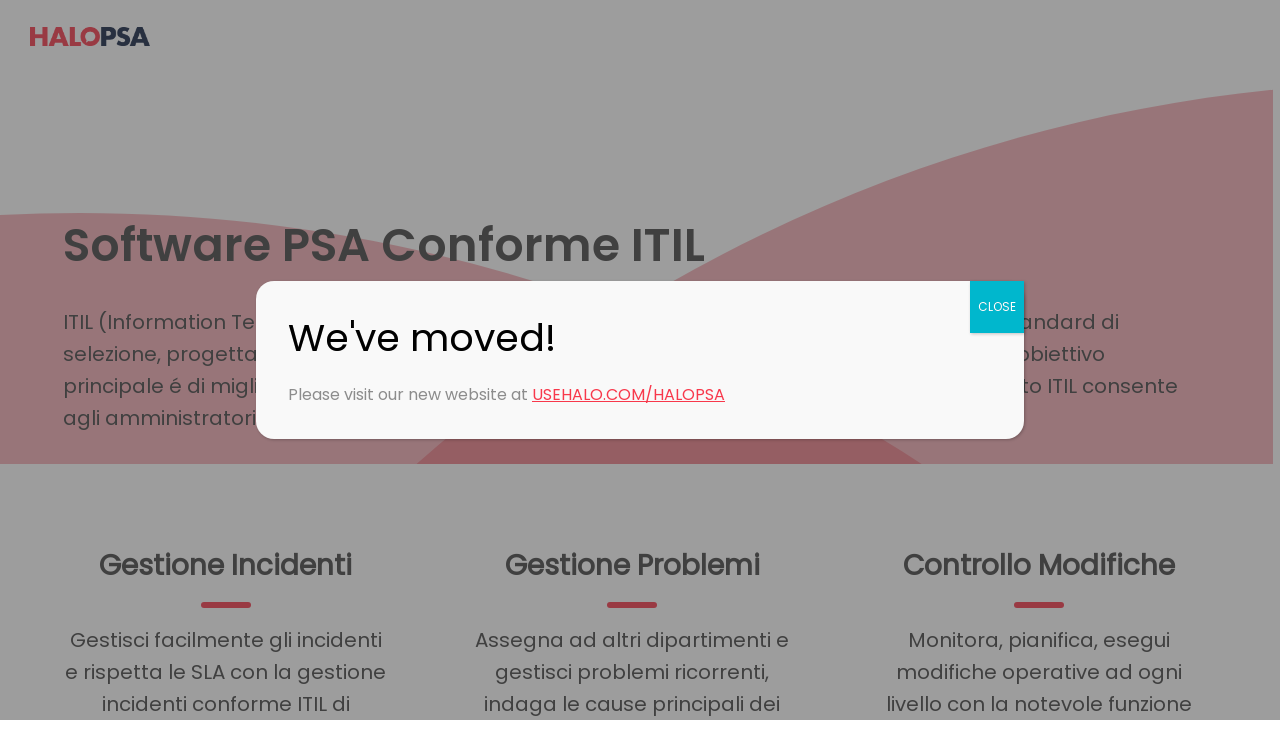

--- FILE ---
content_type: text/html; charset=UTF-8
request_url: https://halopsa.com/it/software-gestione-servizi-itil/
body_size: 12023
content:

<!DOCTYPE html>
<html lang="it-IT" prefix="og: https://ogp.me/ns#">
<head >
<meta charset="UTF-8" />
<meta name="viewport" content="width=device-width, initial-scale=1" />
<link rel="alternate" href="https://halopsa.com/itil-aligned-psa-software/" hreflang="en" />
<link rel="alternate" href="https://halopsa.com/it/software-gestione-servizi-itil/" hreflang="it" />
<link rel="alternate" href="https://halopsa.com/pl/polish-itil-aligned-service-management-software/" hreflang="pl" />

<!-- Ottimizzazione per i motori di ricerca di Rank Math - https://s.rankmath.com/home -->
<title>Software Gestione Servizi ITIL - HaloPSA</title>
<meta name="description" content="ITIL (Information Technology Infrastructure Library) é un contesto sviluppato per creare livelli standard di selezione, progettazione, distribuzione e"/>
<meta name="robots" content="follow, index, max-snippet:-1, max-video-preview:-1, max-image-preview:large"/>
<link rel="canonical" href="https://halopsa.com/it/software-gestione-servizi-itil/" />
<meta property="og:locale" content="it_IT" />
<meta property="og:type" content="article" />
<meta property="og:title" content="Software Gestione Servizi ITIL - HaloPSA" />
<meta property="og:description" content="ITIL (Information Technology Infrastructure Library) é un contesto sviluppato per creare livelli standard di selezione, progettazione, distribuzione e" />
<meta property="og:url" content="https://halopsa.com/it/software-gestione-servizi-itil/" />
<meta property="og:site_name" content="HaloPSA" />
<meta property="og:updated_time" content="2021-04-19T16:32:44+00:00" />
<meta property="article:published_time" content="2019-11-13T15:37:28+00:00" />
<meta property="article:modified_time" content="2021-04-19T16:32:44+00:00" />
<meta name="twitter:card" content="summary_large_image" />
<meta name="twitter:title" content="Software Gestione Servizi ITIL - HaloPSA" />
<meta name="twitter:description" content="ITIL (Information Technology Infrastructure Library) é un contesto sviluppato per creare livelli standard di selezione, progettazione, distribuzione e" />
<meta name="twitter:site" content="@tim.bowers@imaginehalo.com" />
<meta name="twitter:creator" content="@tim.bowers@imaginehalo.com" />
<meta name="twitter:label1" content="Tempo di lettura" />
<meta name="twitter:data1" content="1 minuto" />
<script type="application/ld+json" class="rank-math-schema">{"@context":"https://schema.org","@graph":[{"@type":"Organization","@id":"https://halopsa.com/#organization","name":"HaloPSA","url":"https://halopsa.com","logo":{"@type":"ImageObject","@id":"https://halopsa.com/#logo","url":"https://halopsa.com/wp-content/uploads/2019/09/HALO-PSA-Logo-RGB_No_Padding.svg","contentUrl":"https://halopsa.com/wp-content/uploads/2019/09/HALO-PSA-Logo-RGB_No_Padding.svg","caption":"HaloPSA","inLanguage":"it-IT","width":"350","height":"142"}},{"@type":"WebSite","@id":"https://halopsa.com/#website","url":"https://halopsa.com","name":"HaloPSA","publisher":{"@id":"https://halopsa.com/#organization"},"inLanguage":"it-IT"},{"@type":"ImageObject","@id":"https://halopsa.com/wp-content/uploads/2019/11/psa-banner-6.svg","url":"https://halopsa.com/wp-content/uploads/2019/11/psa-banner-6.svg","width":"200","height":"200","inLanguage":"it-IT"},{"@type":"WebPage","@id":"https://halopsa.com/it/software-gestione-servizi-itil/#webpage","url":"https://halopsa.com/it/software-gestione-servizi-itil/","name":"Software Gestione Servizi ITIL - HaloPSA","datePublished":"2019-11-13T15:37:28+00:00","dateModified":"2021-04-19T16:32:44+00:00","isPartOf":{"@id":"https://halopsa.com/#website"},"primaryImageOfPage":{"@id":"https://halopsa.com/wp-content/uploads/2019/11/psa-banner-6.svg"},"inLanguage":"it-IT"},{"@type":"Person","@id":"https://halopsa.com/it/author/ilaria-evangelista/","name":"Ilaria Evangelista","url":"https://halopsa.com/it/author/ilaria-evangelista/","image":{"@type":"ImageObject","@id":"https://secure.gravatar.com/avatar/96a40946faaeba6619158e6e5e5f580a?s=96&amp;d=mm&amp;r=g","url":"https://secure.gravatar.com/avatar/96a40946faaeba6619158e6e5e5f580a?s=96&amp;d=mm&amp;r=g","caption":"Ilaria Evangelista","inLanguage":"it-IT"},"worksFor":{"@id":"https://halopsa.com/#organization"}},{"@type":"Article","headline":"Software Gestione Servizi ITIL - HaloPSA","datePublished":"2019-11-13T15:37:28+00:00","dateModified":"2021-04-19T16:32:44+00:00","author":{"@id":"https://halopsa.com/it/author/ilaria-evangelista/"},"publisher":{"@id":"https://halopsa.com/#organization"},"description":"ITIL (Information Technology Infrastructure Library) \u00e9 un contesto sviluppato per creare livelli standard di selezione, progettazione, distribuzione e","name":"Software Gestione Servizi ITIL - HaloPSA","@id":"https://halopsa.com/it/software-gestione-servizi-itil/#richSnippet","isPartOf":{"@id":"https://halopsa.com/it/software-gestione-servizi-itil/#webpage"},"image":{"@id":"https://halopsa.com/wp-content/uploads/2019/11/psa-banner-6.svg"},"inLanguage":"it-IT","mainEntityOfPage":{"@id":"https://halopsa.com/it/software-gestione-servizi-itil/#webpage"}}]}</script>
<!-- /Rank Math WordPress SEO plugin -->

<link rel='dns-prefetch' href='//pro.fontawesome.com' />
<link rel='dns-prefetch' href='//use.typekit.net' />

<link rel="alternate" type="application/rss+xml" title="HaloPSA &raquo; Feed" href="https://halopsa.com/it/feed/" />
<link rel="alternate" type="application/rss+xml" title="HaloPSA &raquo; Feed dei commenti" href="https://halopsa.com/it/comments/feed/" />
<style type="text/css">
img.wp-smiley,
img.emoji {
	display: inline !important;
	border: none !important;
	box-shadow: none !important;
	height: 1em !important;
	width: 1em !important;
	margin: 0 0.07em !important;
	vertical-align: -0.1em !important;
	background: none !important;
	padding: 0 !important;
}
</style>
	<link rel='stylesheet' id='genesis-blocks-style-css-css' href='https://halopsa.com/wp-content/plugins/genesis-blocks/dist/style-blocks.build.css?ver=1738773716' type='text/css' media='all' />
<link rel='stylesheet' id='halo-software-solutions-css' href='https://halopsa.com/wp-content/themes/halo/style.css?ver=1.1.44' type='text/css' media='all' />
<style id='halo-software-solutions-inline-css' type='text/css'>


		a,
		.entry-title a:focus,
		.entry-title a:hover,
		.genesis-nav-menu a:focus,
		.genesis-nav-menu a:hover,
		.genesis-nav-menu .current-menu-item > a,
		.genesis-nav-menu .sub-menu .current-menu-item > a:focus,
		.genesis-nav-menu .sub-menu .current-menu-item > a:hover,
		.menu-toggle:focus,
		.menu-toggle:hover,
		.sub-menu-toggle:focus,
		.sub-menu-toggle:hover {
			color: #f8384b;
		}

		

		button:focus,
		button:hover,
		input[type="button"]:focus,
		input[type="button"]:hover,
		input[type="reset"]:focus,
		input[type="reset"]:hover,
		input[type="submit"]:focus,
		input[type="submit"]:hover,
		input[type="reset"]:focus,
		input[type="reset"]:hover,
		input[type="submit"]:focus,
		input[type="submit"]:hover,
		.site-container div.wpforms-container-full .wpforms-form input[type="submit"]:focus,
		.site-container div.wpforms-container-full .wpforms-form input[type="submit"]:hover,
		.site-container div.wpforms-container-full .wpforms-form button[type="submit"]:focus,
		.site-container div.wpforms-container-full .wpforms-form button[type="submit"]:hover,
		.button:focus,
		.button:hover {
			background-color: #f8384b;
			color: #ffffff;
		}

		@media only screen and (min-width: 960px) {
			.genesis-nav-menu > .menu-highlight > a:hover,
			.genesis-nav-menu > .menu-highlight > a:focus,
			.genesis-nav-menu > .menu-highlight.current-menu-item > a {
				background-color: #f8384b;
				color: #ffffff;
			}
		}
		
		.wp-custom-logo .site-container .title-area {
			max-width: 150px;
		}
		
		.wp-custom-logo .title-area {
			padding-top: 22.85px;
		}
		
</style>
<link rel='stylesheet' id='wp-block-library-css' href='https://halopsa.com/wp-includes/css/dist/block-library/style.min.css?ver=6.3.7' type='text/css' media='all' />
<style id='classic-theme-styles-inline-css' type='text/css'>
/*! This file is auto-generated */
.wp-block-button__link{color:#fff;background-color:#32373c;border-radius:9999px;box-shadow:none;text-decoration:none;padding:calc(.667em + 2px) calc(1.333em + 2px);font-size:1.125em}.wp-block-file__button{background:#32373c;color:#fff;text-decoration:none}
</style>
<style id='global-styles-inline-css' type='text/css'>
body{--wp--preset--color--black: #000000;--wp--preset--color--cyan-bluish-gray: #abb8c3;--wp--preset--color--white: #ffffff;--wp--preset--color--pale-pink: #f78da7;--wp--preset--color--vivid-red: #cf2e2e;--wp--preset--color--luminous-vivid-orange: #ff6900;--wp--preset--color--luminous-vivid-amber: #fcb900;--wp--preset--color--light-green-cyan: #7bdcb5;--wp--preset--color--vivid-green-cyan: #00d084;--wp--preset--color--pale-cyan-blue: #8ed1fc;--wp--preset--color--vivid-cyan-blue: #0693e3;--wp--preset--color--vivid-purple: #9b51e0;--wp--preset--color--theme-primary: #f8384b;--wp--preset--color--theme-secondary: #f8384b;--wp--preset--gradient--vivid-cyan-blue-to-vivid-purple: linear-gradient(135deg,rgba(6,147,227,1) 0%,rgb(155,81,224) 100%);--wp--preset--gradient--light-green-cyan-to-vivid-green-cyan: linear-gradient(135deg,rgb(122,220,180) 0%,rgb(0,208,130) 100%);--wp--preset--gradient--luminous-vivid-amber-to-luminous-vivid-orange: linear-gradient(135deg,rgba(252,185,0,1) 0%,rgba(255,105,0,1) 100%);--wp--preset--gradient--luminous-vivid-orange-to-vivid-red: linear-gradient(135deg,rgba(255,105,0,1) 0%,rgb(207,46,46) 100%);--wp--preset--gradient--very-light-gray-to-cyan-bluish-gray: linear-gradient(135deg,rgb(238,238,238) 0%,rgb(169,184,195) 100%);--wp--preset--gradient--cool-to-warm-spectrum: linear-gradient(135deg,rgb(74,234,220) 0%,rgb(151,120,209) 20%,rgb(207,42,186) 40%,rgb(238,44,130) 60%,rgb(251,105,98) 80%,rgb(254,248,76) 100%);--wp--preset--gradient--blush-light-purple: linear-gradient(135deg,rgb(255,206,236) 0%,rgb(152,150,240) 100%);--wp--preset--gradient--blush-bordeaux: linear-gradient(135deg,rgb(254,205,165) 0%,rgb(254,45,45) 50%,rgb(107,0,62) 100%);--wp--preset--gradient--luminous-dusk: linear-gradient(135deg,rgb(255,203,112) 0%,rgb(199,81,192) 50%,rgb(65,88,208) 100%);--wp--preset--gradient--pale-ocean: linear-gradient(135deg,rgb(255,245,203) 0%,rgb(182,227,212) 50%,rgb(51,167,181) 100%);--wp--preset--gradient--electric-grass: linear-gradient(135deg,rgb(202,248,128) 0%,rgb(113,206,126) 100%);--wp--preset--gradient--midnight: linear-gradient(135deg,rgb(2,3,129) 0%,rgb(40,116,252) 100%);--wp--preset--font-size--small: 12px;--wp--preset--font-size--medium: 20px;--wp--preset--font-size--large: 20px;--wp--preset--font-size--x-large: 42px;--wp--preset--font-size--normal: 18px;--wp--preset--font-size--larger: 24px;--wp--preset--spacing--20: 0.44rem;--wp--preset--spacing--30: 0.67rem;--wp--preset--spacing--40: 1rem;--wp--preset--spacing--50: 1.5rem;--wp--preset--spacing--60: 2.25rem;--wp--preset--spacing--70: 3.38rem;--wp--preset--spacing--80: 5.06rem;--wp--preset--shadow--natural: 6px 6px 9px rgba(0, 0, 0, 0.2);--wp--preset--shadow--deep: 12px 12px 50px rgba(0, 0, 0, 0.4);--wp--preset--shadow--sharp: 6px 6px 0px rgba(0, 0, 0, 0.2);--wp--preset--shadow--outlined: 6px 6px 0px -3px rgba(255, 255, 255, 1), 6px 6px rgba(0, 0, 0, 1);--wp--preset--shadow--crisp: 6px 6px 0px rgba(0, 0, 0, 1);}:where(.is-layout-flex){gap: 0.5em;}:where(.is-layout-grid){gap: 0.5em;}body .is-layout-flow > .alignleft{float: left;margin-inline-start: 0;margin-inline-end: 2em;}body .is-layout-flow > .alignright{float: right;margin-inline-start: 2em;margin-inline-end: 0;}body .is-layout-flow > .aligncenter{margin-left: auto !important;margin-right: auto !important;}body .is-layout-constrained > .alignleft{float: left;margin-inline-start: 0;margin-inline-end: 2em;}body .is-layout-constrained > .alignright{float: right;margin-inline-start: 2em;margin-inline-end: 0;}body .is-layout-constrained > .aligncenter{margin-left: auto !important;margin-right: auto !important;}body .is-layout-constrained > :where(:not(.alignleft):not(.alignright):not(.alignfull)){max-width: var(--wp--style--global--content-size);margin-left: auto !important;margin-right: auto !important;}body .is-layout-constrained > .alignwide{max-width: var(--wp--style--global--wide-size);}body .is-layout-flex{display: flex;}body .is-layout-flex{flex-wrap: wrap;align-items: center;}body .is-layout-flex > *{margin: 0;}body .is-layout-grid{display: grid;}body .is-layout-grid > *{margin: 0;}:where(.wp-block-columns.is-layout-flex){gap: 2em;}:where(.wp-block-columns.is-layout-grid){gap: 2em;}:where(.wp-block-post-template.is-layout-flex){gap: 1.25em;}:where(.wp-block-post-template.is-layout-grid){gap: 1.25em;}.has-black-color{color: var(--wp--preset--color--black) !important;}.has-cyan-bluish-gray-color{color: var(--wp--preset--color--cyan-bluish-gray) !important;}.has-white-color{color: var(--wp--preset--color--white) !important;}.has-pale-pink-color{color: var(--wp--preset--color--pale-pink) !important;}.has-vivid-red-color{color: var(--wp--preset--color--vivid-red) !important;}.has-luminous-vivid-orange-color{color: var(--wp--preset--color--luminous-vivid-orange) !important;}.has-luminous-vivid-amber-color{color: var(--wp--preset--color--luminous-vivid-amber) !important;}.has-light-green-cyan-color{color: var(--wp--preset--color--light-green-cyan) !important;}.has-vivid-green-cyan-color{color: var(--wp--preset--color--vivid-green-cyan) !important;}.has-pale-cyan-blue-color{color: var(--wp--preset--color--pale-cyan-blue) !important;}.has-vivid-cyan-blue-color{color: var(--wp--preset--color--vivid-cyan-blue) !important;}.has-vivid-purple-color{color: var(--wp--preset--color--vivid-purple) !important;}.has-black-background-color{background-color: var(--wp--preset--color--black) !important;}.has-cyan-bluish-gray-background-color{background-color: var(--wp--preset--color--cyan-bluish-gray) !important;}.has-white-background-color{background-color: var(--wp--preset--color--white) !important;}.has-pale-pink-background-color{background-color: var(--wp--preset--color--pale-pink) !important;}.has-vivid-red-background-color{background-color: var(--wp--preset--color--vivid-red) !important;}.has-luminous-vivid-orange-background-color{background-color: var(--wp--preset--color--luminous-vivid-orange) !important;}.has-luminous-vivid-amber-background-color{background-color: var(--wp--preset--color--luminous-vivid-amber) !important;}.has-light-green-cyan-background-color{background-color: var(--wp--preset--color--light-green-cyan) !important;}.has-vivid-green-cyan-background-color{background-color: var(--wp--preset--color--vivid-green-cyan) !important;}.has-pale-cyan-blue-background-color{background-color: var(--wp--preset--color--pale-cyan-blue) !important;}.has-vivid-cyan-blue-background-color{background-color: var(--wp--preset--color--vivid-cyan-blue) !important;}.has-vivid-purple-background-color{background-color: var(--wp--preset--color--vivid-purple) !important;}.has-black-border-color{border-color: var(--wp--preset--color--black) !important;}.has-cyan-bluish-gray-border-color{border-color: var(--wp--preset--color--cyan-bluish-gray) !important;}.has-white-border-color{border-color: var(--wp--preset--color--white) !important;}.has-pale-pink-border-color{border-color: var(--wp--preset--color--pale-pink) !important;}.has-vivid-red-border-color{border-color: var(--wp--preset--color--vivid-red) !important;}.has-luminous-vivid-orange-border-color{border-color: var(--wp--preset--color--luminous-vivid-orange) !important;}.has-luminous-vivid-amber-border-color{border-color: var(--wp--preset--color--luminous-vivid-amber) !important;}.has-light-green-cyan-border-color{border-color: var(--wp--preset--color--light-green-cyan) !important;}.has-vivid-green-cyan-border-color{border-color: var(--wp--preset--color--vivid-green-cyan) !important;}.has-pale-cyan-blue-border-color{border-color: var(--wp--preset--color--pale-cyan-blue) !important;}.has-vivid-cyan-blue-border-color{border-color: var(--wp--preset--color--vivid-cyan-blue) !important;}.has-vivid-purple-border-color{border-color: var(--wp--preset--color--vivid-purple) !important;}.has-vivid-cyan-blue-to-vivid-purple-gradient-background{background: var(--wp--preset--gradient--vivid-cyan-blue-to-vivid-purple) !important;}.has-light-green-cyan-to-vivid-green-cyan-gradient-background{background: var(--wp--preset--gradient--light-green-cyan-to-vivid-green-cyan) !important;}.has-luminous-vivid-amber-to-luminous-vivid-orange-gradient-background{background: var(--wp--preset--gradient--luminous-vivid-amber-to-luminous-vivid-orange) !important;}.has-luminous-vivid-orange-to-vivid-red-gradient-background{background: var(--wp--preset--gradient--luminous-vivid-orange-to-vivid-red) !important;}.has-very-light-gray-to-cyan-bluish-gray-gradient-background{background: var(--wp--preset--gradient--very-light-gray-to-cyan-bluish-gray) !important;}.has-cool-to-warm-spectrum-gradient-background{background: var(--wp--preset--gradient--cool-to-warm-spectrum) !important;}.has-blush-light-purple-gradient-background{background: var(--wp--preset--gradient--blush-light-purple) !important;}.has-blush-bordeaux-gradient-background{background: var(--wp--preset--gradient--blush-bordeaux) !important;}.has-luminous-dusk-gradient-background{background: var(--wp--preset--gradient--luminous-dusk) !important;}.has-pale-ocean-gradient-background{background: var(--wp--preset--gradient--pale-ocean) !important;}.has-electric-grass-gradient-background{background: var(--wp--preset--gradient--electric-grass) !important;}.has-midnight-gradient-background{background: var(--wp--preset--gradient--midnight) !important;}.has-small-font-size{font-size: var(--wp--preset--font-size--small) !important;}.has-medium-font-size{font-size: var(--wp--preset--font-size--medium) !important;}.has-large-font-size{font-size: var(--wp--preset--font-size--large) !important;}.has-x-large-font-size{font-size: var(--wp--preset--font-size--x-large) !important;}
.wp-block-navigation a:where(:not(.wp-element-button)){color: inherit;}
:where(.wp-block-post-template.is-layout-flex){gap: 1.25em;}:where(.wp-block-post-template.is-layout-grid){gap: 1.25em;}
:where(.wp-block-columns.is-layout-flex){gap: 2em;}:where(.wp-block-columns.is-layout-grid){gap: 2em;}
.wp-block-pullquote{font-size: 1.5em;line-height: 1.6;}
</style>
<link rel='stylesheet' id='halo-software-solutions-fonts-css' href='https://use.typekit.net/uad0aiy.css?ver=1.1.44' type='text/css' media='all' />
<link rel='stylesheet' id='dashicons-css' href='https://halopsa.com/wp-includes/css/dashicons.min.css?ver=6.3.7' type='text/css' media='all' />
<link rel='stylesheet' id='custom-style-css' href='https://halopsa.com/wp-content/themes/halo/custom.css?ver=6.3.7' type='text/css' media='all' />
<link rel='stylesheet' id='halo-gutenberg-css' href='https://halopsa.com/wp-content/themes/halo/lib/gutenberg/front-end.css?ver=1.1.44' type='text/css' media='all' />
<link rel='stylesheet' id='simple-social-icons-font-css' href='https://halopsa.com/wp-content/plugins/simple-social-icons/css/style.css?ver=3.0.2' type='text/css' media='all' />
<link rel='stylesheet' id='popup-maker-site-css' href='//halopsa.com/wp-content/uploads/pum/pum-site-styles.css?generated=1740502875&#038;ver=1.20.4' type='text/css' media='all' />
<script type='text/javascript' src='https://halopsa.com/wp-includes/js/jquery/jquery.min.js?ver=3.7.0' id='jquery-core-js'></script>
<script type='text/javascript' src='https://halopsa.com/wp-includes/js/jquery/jquery-migrate.min.js?ver=3.4.1' id='jquery-migrate-js' defer></script>
<script type='text/javascript' id='gainwp-tracking-analytics-events-js-extra'>
/* <![CDATA[ */
var gainwpUAEventsData = {"options":{"event_tracking":"1","event_downloads":"zip|mp3*|mpe*g|pdf|docx*|pptx*|xlsx*|rar*","event_bouncerate":0,"aff_tracking":1,"event_affiliates":"\/out\/","hash_tracking":"1","root_domain":"halopsa.com","event_timeout":100,"event_precision":0,"event_formsubmit":1,"ga_pagescrolldepth_tracking":1,"ga_with_gtag":0}};
/* ]]> */
</script>
<script type='text/javascript' src='https://halopsa.com/wp-content/plugins/ga-in/front/js/tracking-analytics-events.min.js?ver=5.4.6' id='gainwp-tracking-analytics-events-js' defer></script>
<script type='text/javascript' src='https://halopsa.com/wp-content/plugins/ga-in/front/js/tracking-scrolldepth.min.js?ver=5.4.6' id='gainwp-pagescrolldepth-tracking-js' defer></script>
<link rel="https://api.w.org/" href="https://halopsa.com/wp-json/" /><link rel="alternate" type="application/json" href="https://halopsa.com/wp-json/wp/v2/pages/772" /><link rel="EditURI" type="application/rsd+xml" title="RSD" href="https://halopsa.com/xmlrpc.php?rsd" />
<link rel='shortlink' href='https://halopsa.com/?p=772' />
<link rel="alternate" type="application/json+oembed" href="https://halopsa.com/wp-json/oembed/1.0/embed?url=https%3A%2F%2Fhalopsa.com%2Fit%2Fsoftware-gestione-servizi-itil%2F" />
<link rel="alternate" type="text/xml+oembed" href="https://halopsa.com/wp-json/oembed/1.0/embed?url=https%3A%2F%2Fhalopsa.com%2Fit%2Fsoftware-gestione-servizi-itil%2F&#038;format=xml" />
<script>var continuallyWordpressInstall = true;</script><script>var continuallySettings = { appID: "43krz8q5vrj6" };</script>
<script src="https://cdn-app.continual.ly/js/embed/continually-embed.latest.min.js" defer>
<link rel="preload" as="font" href="https://halopsa.com/wp-content/themes/halo/fonts/Poppins/Poppins-Regular.ttf" crossorigin>
<link rel="preload" as="font" href="https://halopsa.com/wp-content/themes/halo/fonts/Poppins/Poppins-SemiBold.ttf" crossorigin><link rel="pingback" href="https://halopsa.com/xmlrpc.php" />
<meta name="google-site-verification" content="iDHqqxRrQgWXKDK84b8HqMV1TDl6B5uuuhmH_7H7D5U" />
<meta name="ahrefs-site-verification" content="3f1194e10a8d65f282f0069dcc8af276a7b36643a56909d4eadc8f6071cc57c0">


<!-- Google tag (gtag.js) -->
<script async src="https://www.googletagmanager.com/gtag/js?id=G-S0HPD56EES"></script>
<script>
  window.dataLayer = window.dataLayer || [];
  function gtag(){dataLayer.push(arguments);}
  gtag('js', new Date());

  gtag('config', 'G-S0HPD56EES');
</script><link rel="icon" href="https://halopsa.com/wp-content/uploads/2019/10/cropped-HALO-PSA-Logo-RGB_Icon_250-32x32.png" sizes="32x32" />
<link rel="icon" href="https://halopsa.com/wp-content/uploads/2019/10/cropped-HALO-PSA-Logo-RGB_Icon_250-192x192.png" sizes="192x192" />
<link rel="apple-touch-icon" href="https://halopsa.com/wp-content/uploads/2019/10/cropped-HALO-PSA-Logo-RGB_Icon_250-180x180.png" />
<meta name="msapplication-TileImage" content="https://halopsa.com/wp-content/uploads/2019/10/cropped-HALO-PSA-Logo-RGB_Icon_250-270x270.png" />

<!-- BEGIN GAINWP v5.4.6 Universal Analytics - https://intelligencewp.com/google-analytics-in-wordpress/ -->
<script>
(function(i,s,o,g,r,a,m){i['GoogleAnalyticsObject']=r;i[r]=i[r]||function(){
	(i[r].q=i[r].q||[]).push(arguments)},i[r].l=1*new Date();a=s.createElement(o),
	m=s.getElementsByTagName(o)[0];a.async=1;a.src=g;m.parentNode.insertBefore(a,m)
})(window,document,'script','https://www.google-analytics.com/analytics.js','ga');
  ga('create', 'UA-179314615-1', 'auto');
  ga('send', 'pageview');
</script>
<!-- END GAINWP Universal Analytics -->
<noscript><style id="rocket-lazyload-nojs-css">.rll-youtube-player, [data-lazy-src]{display:none !important;}</style></noscript></head>
<body class="page-template page-template-page-templates page-template-blocks_light_hero page-template-page-templatesblocks_light_hero-php page page-id-772 wp-custom-logo wp-embed-responsive header-full-width full-width-content genesis-breadcrumbs-hidden genesis-footer-widgets-visible first-block-genesis-blocks-gb-container" itemscope itemtype="https://schema.org/WebPage"><!-- Google Tag Manager (noscript) -->
<noscript><iframe src="https://www.googletagmanager.com/ns.html?id=GTM-W2RTLFJ"
height="0" width="0" style="display:none;visibility:hidden"></iframe></noscript>
<!-- End Google Tag Manager (noscript) --><div class="site-container"><ul class="genesis-skip-link"><li><a href="#genesis-content" class="screen-reader-shortcut"> Skip to main content</a></li><li><a href="#genesis-footer-widgets" class="screen-reader-shortcut"> Skip to footer</a></li></ul><header class="site-header" itemscope itemtype="https://schema.org/WPHeader"><div class="wrap"><div class="title-area"><a href="https://halopsa.com/it/software-psa/" class="custom-logo-link" rel="home"><img width="4000" height="648" src="data:image/svg+xml,%3Csvg%20xmlns='http://www.w3.org/2000/svg'%20viewBox='0%200%204000%20648'%3E%3C/svg%3E" class="custom-logo" alt="HaloPSA" decoding="async" fetchpriority="high" data-lazy-srcset="https://halopsa.com/wp-content/uploads/2024/05/cropped-HaloPSA_RZ_PNG4K.png 4000w, https://halopsa.com/wp-content/uploads/2024/05/cropped-HaloPSA_RZ_PNG4K-300x49.png 300w, https://halopsa.com/wp-content/uploads/2024/05/cropped-HaloPSA_RZ_PNG4K-1024x166.png 1024w, https://halopsa.com/wp-content/uploads/2024/05/cropped-HaloPSA_RZ_PNG4K-768x124.png 768w, https://halopsa.com/wp-content/uploads/2024/05/cropped-HaloPSA_RZ_PNG4K-1600x259.png 1600w, https://halopsa.com/wp-content/uploads/2024/05/cropped-HaloPSA_RZ_PNG4K-1536x249.png 1536w, https://halopsa.com/wp-content/uploads/2024/05/cropped-HaloPSA_RZ_PNG4K-2048x332.png 2048w" data-lazy-sizes="(max-width: 4000px) 100vw, 4000px" data-lazy-src="https://halopsa.com/wp-content/uploads/2024/05/cropped-HaloPSA_RZ_PNG4K.png" /><noscript><img width="4000" height="648" src="https://halopsa.com/wp-content/uploads/2024/05/cropped-HaloPSA_RZ_PNG4K.png" class="custom-logo" alt="HaloPSA" decoding="async" fetchpriority="high" srcset="https://halopsa.com/wp-content/uploads/2024/05/cropped-HaloPSA_RZ_PNG4K.png 4000w, https://halopsa.com/wp-content/uploads/2024/05/cropped-HaloPSA_RZ_PNG4K-300x49.png 300w, https://halopsa.com/wp-content/uploads/2024/05/cropped-HaloPSA_RZ_PNG4K-1024x166.png 1024w, https://halopsa.com/wp-content/uploads/2024/05/cropped-HaloPSA_RZ_PNG4K-768x124.png 768w, https://halopsa.com/wp-content/uploads/2024/05/cropped-HaloPSA_RZ_PNG4K-1600x259.png 1600w, https://halopsa.com/wp-content/uploads/2024/05/cropped-HaloPSA_RZ_PNG4K-1536x249.png 1536w, https://halopsa.com/wp-content/uploads/2024/05/cropped-HaloPSA_RZ_PNG4K-2048x332.png 2048w" sizes="(max-width: 4000px) 100vw, 4000px" /></noscript></a><p class="site-title">HaloPSA</p></div></div></header><div class="site-inner"><div class="content-sidebar-wrap"><main class="content" id="genesis-content"><article class="post-772 page type-page status-publish entry" itemscope itemtype="https://schema.org/CreativeWork"><div class="entry-content" itemprop="text">
<div style="padding-left:10%;padding-right:10%" class="wp-block-genesis-blocks-gb-container gb-layout-hero-1 hero-half gb-block-container alignfull"><div class="gb-container-inside"><div class="gb-container-image-wrap"><img decoding="async" class="gb-container-image has-background-dim-100 has-background-dim" src="data:image/svg+xml,%3Csvg%20xmlns='http://www.w3.org/2000/svg'%20viewBox='0%200%200%200'%3E%3C/svg%3E" alt="" data-lazy-src="https://halopsa.com/wp-content/uploads/2019/11/psa-banner-6.svg"/><noscript><img decoding="async" class="gb-container-image has-background-dim-100 has-background-dim" src="https://halopsa.com/wp-content/uploads/2019/11/psa-banner-6.svg" alt=""/></noscript></div><div class="gb-container-content" style="max-width:1200px">
<div style="padding-top:10%" class="wp-block-genesis-blocks-gb-container gb-block-container"><div class="gb-container-inside"><div class="gb-container-content" style="max-width:1600px">
<h1 class="wp-block-heading" style="text-align:left">Software PSA Conforme ITIL</h1>



<p>ITIL (Information Technology Infrastructure Library) é un contesto sviluppato per creare livelli standard di selezione, progettazione, distribuzione e manutenzione dei servizi IT all&#8217;interno di una azienda. L&#8217;obiettivo principale é di migliorare l&#8217;efficienza e raggiungere una corretta operazione dei servizi. Il contesto ITIL consente agli amministratori IT di essere partner di servizi commericali anziché solo un supporto di base.</p>
</div></div></div>
</div></div></div>



<div class="wp-block-genesis-blocks-gb-columns gb-layout-columns-3 gb-3-col-equal gb-columns-center alignfull" style="margin-top:50px;padding-top:5%;padding-right:10%;padding-left:10%"><div class="gb-layout-column-wrap gb-block-layout-column-gap-4 gb-is-responsive-column" style="max-width:1200px">
<div class="wp-block-genesis-blocks-gb-column gb-block-layout-column"><div class="gb-block-layout-column-inner">
<h3 class="wp-block-heading" style="text-align:center">Gestione Incidenti</h3>



<hr class="divider divider-center">



<p style="text-align:center">Gestisci facilmente gli incidenti e rispetta le SLA con la gestione incidenti conforme ITIL di HaloPSA. La meccanizzazione dei flussi di lavoro e la centralizzazione delle comunicazioni non sono mai state cosí semplici.</p>
</div></div>



<div class="wp-block-genesis-blocks-gb-column gb-block-layout-column"><div class="gb-block-layout-column-inner">
<h3 class="wp-block-heading" style="text-align:center">Gestione Problemi</h3>



<hr class="divider divider-center">



<p style="text-align:center">Assegna ad altri dipartimenti e gestisci problemi ricorrenti, indaga le cause principali dei problemi, e formula dettagliate risoluzioni a livelli altamente superiori rispetto alla media del mercato. HaloPSA consente un&#8217;efficiente gestione dei problemi, ottimizzando le operazioni di risoluzioni dei problemi della propria azienda. </p>
</div></div>



<div class="wp-block-genesis-blocks-gb-column gb-block-layout-column"><div class="gb-block-layout-column-inner">
<h3 class="wp-block-heading" style="text-align:center">Controllo Modifiche</h3>



<hr class="divider divider-center">



<p style="text-align:center"> Monitora, pianifica, esegui modifiche operative ad ogni livello con la notevole funzione di controllo delle modifiche di HaloPSA. Assicurati che le scadenze vengano rispettate e le operazioni rimangano a livelli standard all&#8217;interno di tutta l&#8217;azienda.</p>
</div></div>
</div></div>



<div class="wp-block-genesis-blocks-gb-columns gb-layout-columns-3 gb-3-col-equal gb-columns-center alignfull" style="margin-top:50px;padding-top:5%;padding-right:10%;padding-left:10%"><div class="gb-layout-column-wrap gb-block-layout-column-gap-4 gb-is-responsive-column" style="max-width:1200px">
<div class="wp-block-genesis-blocks-gb-column gb-block-layout-column"><div class="gb-block-layout-column-inner">
<h3 class="wp-block-heading" style="text-align:center">Gestione Conoscenza</h3>



<hr class="divider divider-center">



<p style="text-align:center">Gestione Conoscenza é il processo di cattura, sviluppo, condivisione, ed efficiente utilizzo della conoscenza dell&#8217;azienda. É inoltre un approccio multidisciplinare per raggiungere gli obiettivi aziendali sfruttando al meglio la conoscenza di base.</p>
</div></div>



<div class="wp-block-genesis-blocks-gb-column gb-block-layout-column"><div class="gb-block-layout-column-inner">
<h3 class="wp-block-heading" style="text-align:center">Risoluzione Richiesta</h3>



<hr class="divider divider-center">



<p style="text-align:center">Risoluzione richiesta é un procedimento fondamentale per la gestione del ciclo vitale delle richieste di servizio degli utenti. É il processo di elaborazione delle richieste, la cui maggior parte sono di minore importanza e a basso rischio. Gli strumenti necessari per risolvere una richiesta variano a seconda della ragione per cui la richiesta stessa viene inviata. </p>
</div></div>



<div class="wp-block-genesis-blocks-gb-column gb-block-layout-column"><div class="gb-block-layout-column-inner">
<h3 class="wp-block-heading" style="text-align:center">Catalogo Servizi </h3>



<hr class="divider divider-center">



<p style="text-align:center">La gestione del catalogo dei servizi ITIL mira a garantire lo sviluppo e la manutenzione di un catalogo dei servizi, contenente informazioni accurate su tutti i servizi operativi e quelli in preparazione ad essere eseguiti periodicamente. Questa operazione fornisce informazioni vitali per tutte le necessarie operazioni di gestione dei servizi ITIL: dettagli del servizio, stato attuale e interdipendenze dei servizi. </p>
</div></div>
</div></div>



<div class="wp-block-genesis-blocks-gb-container gb-block-container"><div class="gb-container-inside"><div class="gb-container-content" style="max-width:1600px">
<p></p>
</div></div></div>



<h2 class="wp-block-heading" style="text-align:center"> Prova subito HaloPSA </h2>



<div class="wp-block-genesis-blocks-gb-columns gb-layout-columns-2 gb-2-col-equal"><div class="gb-layout-column-wrap gb-block-layout-column-gap-2 gb-is-responsive-column">
<div class="wp-block-genesis-blocks-gb-column gb-block-layout-column"><div class="gb-block-layout-column-inner">
<div style="text-align:right" class="wp-block-genesis-blocks-gb-button btn-primary gb-block-button"><a href="https://halopsa.com/it/iniziamo/" class="gb-button gb-button-shape-square gb-button-size-medium" style="color:#ffffff;background-color:#f8384b">Prova HaloPSA</a></div>
</div></div>



<div class="wp-block-genesis-blocks-gb-column gb-block-layout-column"><div class="gb-block-layout-column-inner">
<div class="wp-block-genesis-blocks-gb-button btn-secondary-teal gb-block-button"><a class="gb-button gb-button-shape-square gb-button-size-medium" style="color:#f8384b;background-color:#f8384b">Richiedi Demo</a></div>
</div></div>
</div></div>
</div></article></main></div></div><div class="footer-widgets" id="genesis-footer-widgets"><h2 class="genesis-sidebar-title screen-reader-text">Footer</h2><div class="wrap"><div class="widget-area footer-widgets-1 footer-widget-area"><section id="media_image-3" class="widget widget_media_image"><div class="widget-wrap"><h3 class="widgettitle widget-title">Products</h3>
<a href="https://halopsa.com/"><img width="850" height="283" src="data:image/svg+xml,%3Csvg%20xmlns='http://www.w3.org/2000/svg'%20viewBox='0%200%20850%20283'%3E%3C/svg%3E" class="image wp-image-583  attachment-medium size-medium" alt="" decoding="async" style="max-width: 100%; height: auto;" data-lazy-src="https://halopsa.com/wp-content/uploads/2019/09/HALO-PSA-Logo-RGB_No_Padding_300_100.svg" /><noscript><img width="850" height="283" src="https://halopsa.com/wp-content/uploads/2019/09/HALO-PSA-Logo-RGB_No_Padding_300_100.svg" class="image wp-image-583  attachment-medium size-medium" alt="" decoding="async" style="max-width: 100%; height: auto;" /></noscript></a></div></section>
<section id="media_image-4" class="widget widget_media_image"><div class="widget-wrap"><a href="https://haloservicedesk.com/"><img width="421" height="142" src="data:image/svg+xml,%3Csvg%20xmlns='http://www.w3.org/2000/svg'%20viewBox='0%200%20421%20142'%3E%3C/svg%3E" class="image wp-image-994  attachment-medium size-medium" alt="" decoding="async" style="max-width: 100%; height: auto;" data-lazy-src="https://halopsa.com/wp-content/uploads/2020/01/HALO-Service-Desk-Logo-RGB_No_Padding.svg" /><noscript><img width="421" height="142" src="https://halopsa.com/wp-content/uploads/2020/01/HALO-Service-Desk-Logo-RGB_No_Padding.svg" class="image wp-image-994  attachment-medium size-medium" alt="" decoding="async" style="max-width: 100%; height: auto;" /></noscript></a></div></section>
<section id="media_image-2" class="widget widget_media_image"><div class="widget-wrap"><a href="https://haloitsm.com/"><img width="300" height="100" src="data:image/svg+xml,%3Csvg%20xmlns='http://www.w3.org/2000/svg'%20viewBox='0%200%20300%20100'%3E%3C/svg%3E" class="image wp-image-600  attachment-medium size-medium" alt="" decoding="async" style="max-width: 100%; height: auto;" data-lazy-src="https://halopsa.com/wp-content/uploads/2019/10/HALO-ITSM-Logo-RGB_300_100.svg" /><noscript><img width="300" height="100" src="https://halopsa.com/wp-content/uploads/2019/10/HALO-ITSM-Logo-RGB_300_100.svg" class="image wp-image-600  attachment-medium size-medium" alt="" decoding="async" style="max-width: 100%; height: auto;" /></noscript></a></div></section>
</div><div class="widget-area footer-widgets-2 footer-widget-area"><section id="nav_menu-2" class="widget widget_nav_menu"><div class="widget-wrap"><h3 class="widgettitle widget-title">Company</h3>
<div class="menu-company-container"><ul id="menu-company" class="menu"><li id="menu-item-423" class="menu-item menu-item-type-post_type menu-item-object-page menu-item-423"><a href="https://halopsa.com/contact-us/" itemprop="url">Contact us</a></li>
<li id="menu-item-4074" class="menu-item menu-item-type-post_type menu-item-object-page menu-item-4074"><a href="https://halopsa.com/events/" itemprop="url">Events</a></li>
<li id="menu-item-2680" class="menu-item menu-item-type-post_type menu-item-object-page menu-item-2680"><a href="https://halopsa.com/partners/" itemprop="url">Channel Partners</a></li>
<li id="menu-item-2681" class="menu-item menu-item-type-post_type menu-item-object-page menu-item-2681"><a href="https://halopsa.com/halopsa-technology-alliance-partners/" itemprop="url">Technology Partners</a></li>
<li id="menu-item-3159" class="menu-item menu-item-type-post_type menu-item-object-page menu-item-3159"><a href="https://halopsa.com/distributors/" itemprop="url">Distributors</a></li>
<li id="menu-item-2579" class="menu-item menu-item-type-post_type menu-item-object-page menu-item-2579"><a href="https://halopsa.com/halopsa-referral-program/" itemprop="url">Referral Program</a></li>
</ul></div></div></section>
</div><div class="widget-area footer-widgets-3 footer-widget-area"><section id="nav_menu-5" class="widget widget_nav_menu"><div class="widget-wrap"><h3 class="widgettitle widget-title">HaloPSA</h3>
<div class="menu-halopsa-container"><ul id="menu-halopsa" class="menu"><li id="menu-item-901" class="menu-item menu-item-type-post_type menu-item-object-page menu-item-901"><a href="https://halopsa.com/features/" itemprop="url">Features</a></li>
<li id="menu-item-425" class="menu-item menu-item-type-post_type menu-item-object-page menu-item-425"><a href="https://halopsa.com/integrations/" itemprop="url">Integrations</a></li>
<li id="menu-item-2932" class="menu-item menu-item-type-custom menu-item-object-custom menu-item-2932"><a href="https://halopsa.com/mobile-apps/" itemprop="url">Mobile Apps</a></li>
<li id="menu-item-541" class="menu-item menu-item-type-post_type menu-item-object-page menu-item-541"><a href="https://halopsa.com/blog/" itemprop="url">Blog</a></li>
<li id="menu-item-3624" class="menu-item menu-item-type-post_type menu-item-object-page menu-item-3624"><a href="https://halopsa.com/pricing/" itemprop="url">Pricing</a></li>
</ul></div></div></section>
</div><div class="widget-area footer-widgets-4 footer-widget-area"><section id="nav_menu-6" class="widget widget_nav_menu"><div class="widget-wrap"><h3 class="widgettitle widget-title">Key Features</h3>
<div class="menu-key-features-container"><ul id="menu-key-features" class="menu"><li id="menu-item-1433" class="menu-item menu-item-type-post_type menu-item-object-page menu-item-1433"><a href="https://halopsa.com/service-desk/" itemprop="url">Service Desk</a></li>
<li id="menu-item-1876" class="menu-item menu-item-type-post_type menu-item-object-page menu-item-1876"><a href="https://halopsa.com/customer-relationship-management/" itemprop="url">Sales CRM</a></li>
<li id="menu-item-1872" class="menu-item menu-item-type-post_type menu-item-object-page menu-item-1872"><a href="https://halopsa.com/billable-time-tracking/" itemprop="url">Billable Time Tracking</a></li>
<li id="menu-item-1870" class="menu-item menu-item-type-post_type menu-item-object-page menu-item-1870"><a href="https://halopsa.com/reporting/" itemprop="url">Reporting</a></li>
<li id="menu-item-1875" class="menu-item menu-item-type-post_type menu-item-object-page menu-item-1875"><a href="https://halopsa.com/contract-management-2/" itemprop="url">Contracts</a></li>
<li id="menu-item-1874" class="menu-item menu-item-type-post_type menu-item-object-page menu-item-1874"><a href="https://halopsa.com/billing/" itemprop="url">Billing</a></li>
<li id="menu-item-1873" class="menu-item menu-item-type-post_type menu-item-object-page menu-item-1873"><a href="https://halopsa.com/stock-management/" itemprop="url">Stock Management</a></li>
<li id="menu-item-1871" class="menu-item menu-item-type-post_type menu-item-object-page menu-item-1871"><a href="https://halopsa.com/project-management/" itemprop="url">Projects</a></li>
</ul></div></div></section>
</div><div class="widget-area footer-widgets-5 footer-widget-area"><section id="nav_menu-4" class="widget widget_nav_menu"><div class="widget-wrap"><h3 class="widgettitle widget-title">Compare PSA</h3>
<div class="menu-compare-psa-container"><ul id="menu-compare-psa" class="menu"><li id="menu-item-1038" class="menu-item menu-item-type-post_type menu-item-object-page menu-item-1038"><a href="https://halopsa.com/compare-psa-software/connectwise-alternative/" itemprop="url">ConnectWise</a></li>
<li id="menu-item-1474" class="menu-item menu-item-type-post_type menu-item-object-page menu-item-1474"><a href="https://halopsa.com/compare-psa-software/datto-autotask-alternative/" itemprop="url">Datto Autotask</a></li>
<li id="menu-item-1513" class="menu-item menu-item-type-post_type menu-item-object-page menu-item-1513"><a href="https://halopsa.com/compare-psa-software/accelo-alternative/" itemprop="url">Accelo</a></li>
<li id="menu-item-1514" class="menu-item menu-item-type-post_type menu-item-object-page menu-item-1514"><a href="https://halopsa.com/compare-psa-software/harmony-psa-alternative/" itemprop="url">Harmony PSA</a></li>
<li id="menu-item-1515" class="menu-item menu-item-type-post_type menu-item-object-page menu-item-1515"><a href="https://halopsa.com/compare-psa-software/naverisk-alternative/" itemprop="url">Naverisk</a></li>
<li id="menu-item-1973" class="menu-item menu-item-type-post_type menu-item-object-page menu-item-1973"><a href="https://halopsa.com/compare-psa-software/topdesk-alternative/" itemprop="url">Top Desk</a></li>
<li id="menu-item-2744" class="menu-item menu-item-type-post_type menu-item-object-page menu-item-2744"><a href="https://halopsa.com/compare-psa-software/kaseya-bms-alternative/" itemprop="url">Kaseya BMS</a></li>
<li id="menu-item-2745" class="menu-item menu-item-type-post_type menu-item-object-page menu-item-2745"><a href="https://halopsa.com/compare-psa-software/atera-alternative-2/" itemprop="url">Atera</a></li>
<li id="menu-item-2772" class="menu-item menu-item-type-post_type menu-item-object-page menu-item-2772"><a href="https://halopsa.com/freshservice-alternative-try-halopsa-for-free/" itemprop="url">Freshservice</a></li>
</ul></div></div></section>
</div><div class="widget-area footer-widgets-6 footer-widget-area"><section id="custom_html-2" class="widget_text widget widget_custom_html"><div class="widget_text widget-wrap"><h3 class="widgettitle widget-title">Social</h3>
<div class="textwidget custom-html-widget"><div style="padding:5px;margin-bottom:10px">
	<a href='https://www.linkedin.com/company/halopsa' target="_blank" rel="noopener">
		<i class="fab fa-linkedin-in"></i>
	</a>
</div>
<div style="padding:5px;margin-bottom:10px">
	<a href='https://www.twitter.com/HaloPSA_' target="_blank" rel="noopener">
		<i class="fab fa-twitter"></i>
	</a>
</div>
<div style="padding:5px;margin-bottom:10px">
	<a href='https://www.facebook.com/HaloService' target="_blank" rel="noopener">
		<i class="fab fa-facebook"></i>
	</a>
</div>
<div style="padding:5px;margin-bottom:10px">
	<a href='https://www.youtube.com/channel/UCm_FvVJl62V0p6ssWpWrQ5w' target="_blank" rel="noopener">
		<i class="fab fa-youtube"></i>
	</a>
</div></div></div></section>
<section id="custom_html-3" class="widget_text widget widget_custom_html"><div class="widget_text widget-wrap"><div class="textwidget custom-html-widget"></div></div></section>
</div></div></div><footer class="site-footer footer-widgets" itemscope itemtype="https://schema.org/WPFooter"><div class="wrap"></div></footer></div><div 
	id="pum-5715" 
	role="dialog" 
	aria-modal="false"
	aria-labelledby="pum_popup_title_5715"
	class="pum pum-overlay pum-theme-5705 pum-theme-default-theme popmake-overlay auto_open click_open" 
	data-popmake="{&quot;id&quot;:5715,&quot;slug&quot;:&quot;migration&quot;,&quot;theme_id&quot;:5705,&quot;cookies&quot;:[],&quot;triggers&quot;:[{&quot;type&quot;:&quot;auto_open&quot;,&quot;settings&quot;:{&quot;cookie_name&quot;:&quot;&quot;,&quot;delay&quot;:500}},{&quot;type&quot;:&quot;click_open&quot;,&quot;settings&quot;:{&quot;extra_selectors&quot;:&quot;&quot;,&quot;cookie_name&quot;:null}}],&quot;mobile_disabled&quot;:null,&quot;tablet_disabled&quot;:null,&quot;meta&quot;:{&quot;display&quot;:{&quot;stackable&quot;:false,&quot;overlay_disabled&quot;:false,&quot;scrollable_content&quot;:false,&quot;disable_reposition&quot;:false,&quot;size&quot;:&quot;medium&quot;,&quot;responsive_min_width&quot;:&quot;0%&quot;,&quot;responsive_min_width_unit&quot;:false,&quot;responsive_max_width&quot;:&quot;100%&quot;,&quot;responsive_max_width_unit&quot;:false,&quot;custom_width&quot;:&quot;640px&quot;,&quot;custom_width_unit&quot;:false,&quot;custom_height&quot;:&quot;380px&quot;,&quot;custom_height_unit&quot;:false,&quot;custom_height_auto&quot;:false,&quot;location&quot;:&quot;center&quot;,&quot;position_from_trigger&quot;:false,&quot;position_top&quot;:&quot;100&quot;,&quot;position_left&quot;:&quot;0&quot;,&quot;position_bottom&quot;:&quot;0&quot;,&quot;position_right&quot;:&quot;0&quot;,&quot;position_fixed&quot;:false,&quot;animation_type&quot;:&quot;fade&quot;,&quot;animation_speed&quot;:&quot;350&quot;,&quot;animation_origin&quot;:&quot;center top&quot;,&quot;overlay_zindex&quot;:false,&quot;zindex&quot;:&quot;1999999999&quot;},&quot;close&quot;:{&quot;text&quot;:&quot;&quot;,&quot;button_delay&quot;:&quot;0&quot;,&quot;overlay_click&quot;:false,&quot;esc_press&quot;:false,&quot;f4_press&quot;:false},&quot;click_open&quot;:[]}}">

	<div id="popmake-5715" class="pum-container popmake theme-5705 pum-responsive pum-responsive-medium responsive size-medium">

				
							<div id="pum_popup_title_5715" class="pum-title popmake-title">
				We&#039;ve moved!			</div>
		
		
				<div class="pum-content popmake-content" tabindex="0">
			<p>Please visit our new website at <a href="https://www.usehalo.com/halopsa/">USEHALO.COM/HALOPSA</a></p>
		</div>

				
							<button type="button" class="pum-close popmake-close" aria-label="Close">
			CLOSE			</button>
		
	</div>

</div>
	<script type="text/javascript">
		function genesisBlocksShare( url, title, w, h ){
			var left = ( window.innerWidth / 2 )-( w / 2 );
			var top  = ( window.innerHeight / 2 )-( h / 2 );
			return window.open(url, title, 'toolbar=no, location=no, directories=no, status=no, menubar=no, scrollbars=no, resizable=no, copyhistory=no, width=600, height=600, top='+top+', left='+left);
		}
	</script>
	<style type="text/css" media="screen"></style><script type='text/javascript' src='https://halopsa.com/wp-content/plugins/genesis-blocks/dist/assets/js/dismiss.js?ver=1738773581' id='genesis-blocks-dismiss-js-js' defer></script>
<script type='text/javascript' src='https://halopsa.com/wp-includes/js/hoverIntent.min.js?ver=1.10.2' id='hoverIntent-js' defer></script>
<script type='text/javascript' src='https://halopsa.com/wp-content/themes/genesis/lib/js/menu/superfish.min.js?ver=1.7.10' id='superfish-js' defer></script>
<script type='text/javascript' src='https://halopsa.com/wp-content/themes/genesis/lib/js/menu/superfish.args.min.js?ver=3.3.2' id='superfish-args-js' defer></script>
<script type='text/javascript' src='https://halopsa.com/wp-content/themes/genesis/lib/js/skip-links.min.js?ver=3.3.2' id='skip-links-js' defer></script>
<script type='text/javascript' src='https://halopsa.com/wp-content/themes/halo/js/global.js?ver=6.1.3' id='global-js' defer></script>
<script defer src="https://pro.fontawesome.com/releases/v5.10.1/js/all.js?ver=5.10.1" integrity="sha384-FW78RPcSpi13vjx77nPWQIrQbNSLkPBopb0qGzLCxD2x4Kr6FA8V05C/6cpgkKPL" crossorigin="anonymous" type="text/javascript"></script>
<script type='text/javascript' id='halo-responsive-menu-js-extra'>
/* <![CDATA[ */
var genesis_responsive_menu = {"mainMenu":"Menu","menuIconClass":"dashicons-before dashicons-menu","subMenu":"Submenu","subMenuIconClass":"dashicons-before dashicons-arrow-down-alt2","menuClasses":{"combine":[".nav-primary",".nav-primary-actions"],"others":[]}};
/* ]]> */
</script>
<script type='text/javascript' src='https://halopsa.com/wp-content/themes/genesis/lib/js/menu/responsive-menus.min.js?ver=1.1.3' id='halo-responsive-menu-js' defer></script>
<script type='text/javascript' src='https://halopsa.com/wp-includes/js/jquery/ui/core.min.js?ver=1.13.2' id='jquery-ui-core-js' defer></script>
<script type='text/javascript' id='popup-maker-site-js-extra'>
/* <![CDATA[ */
var pum_vars = {"version":"1.20.4","pm_dir_url":"https:\/\/halopsa.com\/wp-content\/plugins\/popup-maker\/","ajaxurl":"https:\/\/halopsa.com\/wp-admin\/admin-ajax.php","restapi":"https:\/\/halopsa.com\/wp-json\/pum\/v1","rest_nonce":null,"default_theme":"5705","debug_mode":"","disable_tracking":"","home_url":"\/","message_position":"top","core_sub_forms_enabled":"1","popups":[],"cookie_domain":"","analytics_route":"analytics","analytics_api":"https:\/\/halopsa.com\/wp-json\/pum\/v1"};
var pum_sub_vars = {"ajaxurl":"https:\/\/halopsa.com\/wp-admin\/admin-ajax.php","message_position":"top"};
var pum_popups = {"pum-5715":{"triggers":[{"type":"auto_open","settings":{"cookie_name":"","delay":500}}],"cookies":[],"disable_on_mobile":false,"disable_on_tablet":false,"atc_promotion":null,"explain":null,"type_section":null,"theme_id":"5705","size":"medium","responsive_min_width":"0%","responsive_max_width":"100%","custom_width":"640px","custom_height_auto":false,"custom_height":"380px","scrollable_content":false,"animation_type":"fade","animation_speed":"350","animation_origin":"center top","open_sound":"none","custom_sound":"","location":"center","position_top":"100","position_bottom":"0","position_left":"0","position_right":"0","position_from_trigger":false,"position_fixed":false,"overlay_disabled":false,"stackable":false,"disable_reposition":false,"zindex":"1999999999","close_button_delay":"0","fi_promotion":null,"close_on_form_submission":false,"close_on_form_submission_delay":"0","close_on_overlay_click":false,"close_on_esc_press":false,"close_on_f4_press":false,"disable_form_reopen":false,"disable_accessibility":false,"theme_slug":"default-theme","id":5715,"slug":"migration"}};
/* ]]> */
</script>
<script type='text/javascript' src='//halopsa.com/wp-content/uploads/pum/pum-site-scripts.js?defer&#038;generated=1740502875&#038;ver=1.20.4' id='popup-maker-site-js' defer></script>
<script type='text/javascript'>
(function() {
				var expirationDate = new Date();
				expirationDate.setTime( expirationDate.getTime() + 31536000 * 1000 );
				document.cookie = "pll_language=it; expires=" + expirationDate.toUTCString() + "; path=/; secure; SameSite=Lax";
			}());
</script>
<script>window.lazyLoadOptions=[{elements_selector:"img[data-lazy-src],.rocket-lazyload,iframe[data-lazy-src]",data_src:"lazy-src",data_srcset:"lazy-srcset",data_sizes:"lazy-sizes",class_loading:"lazyloading",class_loaded:"lazyloaded",threshold:300,callback_loaded:function(element){if(element.tagName==="IFRAME"&&element.dataset.rocketLazyload=="fitvidscompatible"){if(element.classList.contains("lazyloaded")){if(typeof window.jQuery!="undefined"){if(jQuery.fn.fitVids){jQuery(element).parent().fitVids()}}}}}},{elements_selector:".rocket-lazyload",data_src:"lazy-src",data_srcset:"lazy-srcset",data_sizes:"lazy-sizes",class_loading:"lazyloading",class_loaded:"lazyloaded",threshold:300,}];window.addEventListener('LazyLoad::Initialized',function(e){var lazyLoadInstance=e.detail.instance;if(window.MutationObserver){var observer=new MutationObserver(function(mutations){var image_count=0;var iframe_count=0;var rocketlazy_count=0;mutations.forEach(function(mutation){for(var i=0;i<mutation.addedNodes.length;i++){if(typeof mutation.addedNodes[i].getElementsByTagName!=='function'){continue}
if(typeof mutation.addedNodes[i].getElementsByClassName!=='function'){continue}
images=mutation.addedNodes[i].getElementsByTagName('img');is_image=mutation.addedNodes[i].tagName=="IMG";iframes=mutation.addedNodes[i].getElementsByTagName('iframe');is_iframe=mutation.addedNodes[i].tagName=="IFRAME";rocket_lazy=mutation.addedNodes[i].getElementsByClassName('rocket-lazyload');image_count+=images.length;iframe_count+=iframes.length;rocketlazy_count+=rocket_lazy.length;if(is_image){image_count+=1}
if(is_iframe){iframe_count+=1}}});if(image_count>0||iframe_count>0||rocketlazy_count>0){lazyLoadInstance.update()}});var b=document.getElementsByTagName("body")[0];var config={childList:!0,subtree:!0};observer.observe(b,config)}},!1)</script><script data-no-minify="1" async src="https://halopsa.com/wp-content/plugins/wp-rocket/assets/js/lazyload/17.5/lazyload.min.js"></script><script>(function(){function c(){var b=a.contentDocument||a.contentWindow.document;if(b){var d=b.createElement('script');d.innerHTML="window.__CF$cv$params={r:'9ac27994ea66cf79',t:'MTc2NTQyOTgyMC4wMDAwMDA='};var a=document.createElement('script');a.nonce='';a.src='/cdn-cgi/challenge-platform/scripts/jsd/main.js';document.getElementsByTagName('head')[0].appendChild(a);";b.getElementsByTagName('head')[0].appendChild(d)}}if(document.body){var a=document.createElement('iframe');a.height=1;a.width=1;a.style.position='absolute';a.style.top=0;a.style.left=0;a.style.border='none';a.style.visibility='hidden';document.body.appendChild(a);if('loading'!==document.readyState)c();else if(window.addEventListener)document.addEventListener('DOMContentLoaded',c);else{var e=document.onreadystatechange||function(){};document.onreadystatechange=function(b){e(b);'loading'!==document.readyState&&(document.onreadystatechange=e,c())}}}})();</script></body></html>

<!-- This website is like a Rocket, isn't it? Performance optimized by WP Rocket. Learn more: https://wp-rocket.me -->

--- FILE ---
content_type: text/css
request_url: https://halopsa.com/wp-content/themes/halo/style.css?ver=1.1.44
body_size: 12650
content:
/*
Theme Name: Halo Software Solutions
Theme URI: https://www.haloservicedesk.com
Description: This is the theme created for Halo Software Solutions websites.
Author: Halo Software Solutions
Author URI: https://www.haloservicedesk.com

Version: 1.1.44

Tags: accessibility-ready, block-styles, custom-colors, custom-logo, custom-menu, editor-style, featured-images, footer-widgets, full-width-template, left-sidebar, one-column, right-sidebar, rtl-language-support, sticky-post, theme-options, threaded-comments, translation-ready, two-columns, wide-blocks

Template: genesis

License: GPL-2.0-or-later
License URI: https://www.gnu.org/licenses/gpl-2.0.html

Text Domain: halo
*/


/* Table of Contents
- HTML5 Reset
	- Baseline Normalize
	- Box Sizing
	- Float Clearing
- Defaults
	- Typographical Elements
	- Headings
	- Objects
	- Gallery
	- Forms
	- Tables
	- Screen Reader Text
- Structure and Layout
	- Site Container
	- Site Inner
- Common Classes
	- Avatar
	- Genesis
	- Search Form
	- Titles
	- WordPress
- Widgets
	- Featured Content
- Plugins
	- Genesis eNews Extended
	- Genesis Simple FAQ
	- WPForms
- Skip Links
- Site Header
	- Title Area
- Site Navigation
	- Responsive Menu
	- Header Menu
	- Footer Menu
- Content Area
	- Entry Content
	- Entry Meta
	- Pagination
	- Entry Comments
- Sidebar
- Footer Widgets
- Site Footer
- Media Queries
	- Min-width: 960px
		- Site Header
		- Genesis Menu
		- Responsive Menu
		- Header Menu
		- Site Inner
		- Content
		- Sidebar
		- Author Box
		- After Entry
		- Column Classes
		- Entry Misc.
		- Footer Widgets
- Print Styles
*/

/* HTML5 Reset
---------------------------------------------------------------------------- */

/* normalize.css v8.0.1 | MIT License | github.com/necolas/normalize.css
---------------------------------------------------------------------------- */
/* stylelint-disable */
html{line-height:1.15;-webkit-text-size-adjust:100%}body{margin:0}main{display:block}h1{font-size:2em;margin:.67em 0}hr{box-sizing:content-box;height:0;overflow:visible}pre{font-family:monospace,monospace;font-size:1em}a{background-color:transparent}abbr[title]{border-bottom:none;text-decoration:underline;text-decoration:underline dotted}b,strong{font-weight:bolder}code,kbd,samp{font-family:monospace,monospace;font-size:1em}small{font-size:80%}sub,sup{font-size:75%;line-height:0;position:relative;vertical-align:baseline}sub{bottom:-.25em}sup{top:-.5em}img{border-style:none}button,input,optgroup,select,textarea{font-family:inherit;font-size:100%;line-height:1.15;margin:0}button,input{overflow:visible}button,select{text-transform:none}[type=button],[type=reset],[type=submit],button{-webkit-appearance:button}[type=button]::-moz-focus-inner,[type=reset]::-moz-focus-inner,[type=submit]::-moz-focus-inner,button::-moz-focus-inner{border-style:none;padding:0}[type=button]:-moz-focusring,[type=reset]:-moz-focusring,[type=submit]:-moz-focusring,button:-moz-focusring{outline:1px dotted ButtonText}fieldset{padding:.35em .75em .625em}legend{box-sizing:border-box;color:inherit;display:table;max-width:100%;padding:0;white-space:normal}progress{vertical-align:baseline}textarea{overflow:auto}[type=checkbox],[type=radio]{box-sizing:border-box;padding:0}[type=number]::-webkit-inner-spin-button,[type=number]::-webkit-outer-spin-button{height:auto}[type=search]{-webkit-appearance:textfield;outline-offset:-2px}[type=search]::-webkit-search-decoration{-webkit-appearance:none}::-webkit-file-upload-button{-webkit-appearance:button;font:inherit}details{display:block}summary{display:list-item}[hidden],template{display:none}
/* stylelint-enable */


@import url('https://fonts.googleapis.com/css?family=Montserrat:400,600&display=swap');

/* Box Sizing
--------------------------------------------- */

html {
	box-sizing: border-box;
}

*,
*::before,
*::after {
	box-sizing: inherit;
}

/* Float Clearing
--------------------------------------------- */

.author-box::before,
.clearfix::before,
.entry::before,
.entry-content::before,
.footer-widgets::before,
.nav-primary::before,
.nav-secondary::before,
.pagination::before,
.site-container::before,
.site-footer::before,
.site-header::before,
.site-inner::before,
.widget::before,
.wrap::before {
	content: " ";
	display: table;
}

.author-box::after,
.clearfix::after,
.entry::after,
.entry-content::after,
.footer-widgets::after,
.nav-primary::after,
.nav-secondary::after,
.pagination::after,
.site-container::after,
.site-footer::after,
.site-header::after,
.site-inner::after,
.widget::after,
.wrap::after {
	clear: both;
	content: " ";
	display: table;
}


/* Defaults
---------------------------------------------------------------------------- */

/* Typographical Elements
--------------------------------------------- */

html {
	-moz-osx-font-smoothing: grayscale;
	-webkit-font-smoothing: antialiased;
}

body {
	background-color: #fff;
	color: #444;
	font-family:  Poppins-h2,Avenir,'Futura PT', 'futura-pt', sans-serif;
	font-size: 20px;
	font-weight: 400;
	line-height: 1.625;
	margin: 0;
	overflow-x: hidden;
}

@media only screen and (max-width: 700px) {
	body {
	background-color: #fff;
	color: #444;
	font-family:  Poppins-h2,Avenir,'Futura PT', 'futura-pt', sans-serif;
	font-size: 16px;
	font-weight: 400;
	line-height: 1.625;
	margin: 0;
	overflow-x: hidden;
}
}

button,
input:focus,
input[type="button"],
input[type="reset"],
input[type="submit"],
textarea:focus,
.button,
.gallery img {
	transition: all 0.2s ease-in-out;
}

a {
	color: #0073e5;
	text-decoration: underline;
	transition: color 0.2s ease-in-out, background-color 0.2s ease-in-out;
}

a:focus,
a:hover {
	color: #333;
	text-decoration: none;
}

p {
	margin: 0 0 30px;
	padding: 0;
}

ol,
ul {
	margin: 0;
	padding: 0;
}

li {
	list-style-type: none;
}

hr {
	border: none;
	border-collapse: collapse;
	border-top: 1px solid #eee;
	clear: both;
	margin: 30px 0;
}

b,
strong {
	font-weight: 700;
}

blockquote,
cite,
em,
i {
	font-style: italic;
}

mark {
	background: #ddd;
	color: #333;
}

blockquote {
	margin: 30px;
}




/* Headings
--------------------------------------------- */

@font-face {
font-family: Avenir-bold;
src: url(https://www.halopsa.com/wp-content/themes/halo/fonts/Metropolis-Bold.otf);
font-weight: normal;
}

@font-face {
font-family: Avenir;
src: url(https://www.halopsa.com/wp-content/themes/halo/fonts/Metropolis-Medium.otf);
font-weight: normal;
}

@font-face {
    font-family: 'Futura PT', 'futura-pt', 'sans-serif';
    src: local('sans-serif'), url(https://use.typekit.net/uad0aiy.css);
    font-display: swap;
}

@font-face {
font-family: Poppins-h1;
src: url(https://www.halopsa.com/wp-content/themes/halo/fonts/Poppins/Poppins-SemiBold.ttf);
font-weight: normal;
}
@font-face {
font-family: Poppins-h2;
src: url(https://www.halopsa.com/wp-content/themes/halo/fonts/Poppins/Poppins-Regular.ttf);
font-weight: normal;
}

h2,
h3,
h4,
h5,
h6 {
	font-family: Poppins-h2,Avenir,'futura-pt', sans-serif;
	font-weight: 400;
	line-height: 1.2;
	margin: 0 0 20px;
}

h1 {
	font-size: 3rem;
	font-family: Poppins-h1,Avenir-bold,Avenir,'futura-pt', sans-serif;
	font-weight: 600;
}

.h1600 {
	font-size: 55px;
	font-family: Poppins-h1,Avenir-bold,Avenir,'futura-pt', sans-serif;
	font-weight: 600;
}

h2 {
	font-size: 1.75rem;
}

h3 {
	font-size: 1.75rem;
}

h4 {
	font-size: 1.5rem;
}

.entry-content h3,
.entry-content h4 {
	font-weight: 600;
}

.entry-content h4 {
	margin-top: 40px;
}

h5 {
	font-size: 20px;
}

h6 {
	font-size: 18px;
}

/* Objects
--------------------------------------------- */

embed,
img,
object,
video,
.wp-caption {
	max-width: 100%;
}

img {
	height: auto;
	vertical-align: top;
}

figure {
	margin: 0;
}

/* Gallery
--------------------------------------------- */

.gallery {
	overflow: hidden;
}

.gallery img {
	border: 1px solid #eee;
	height: auto;
	padding: 4px;
}

.gallery img:focus,
.gallery img:hover {
	border: 1px solid #999;
	outline: none;
}

.gallery-columns-1 .gallery-item {
	width: 100%;
}

.gallery-columns-2 .gallery-item {
	width: 50%;
}

.gallery-columns-3 .gallery-item {
	width: 33%;
}

.gallery-columns-4 .gallery-item {
	width: 25%;
}

.gallery-columns-5 .gallery-item {
	width: 20%;
}

.gallery-columns-6 .gallery-item {
	width: 16.6666%;
}

.gallery-columns-7 .gallery-item {
	width: 14.2857%;
}

.gallery-columns-8 .gallery-item {
	width: 12.5%;
}

.gallery-columns-9 .gallery-item {
	width: 11.1111%;
}

.gallery-columns-2 .gallery-item:nth-child(2n+1),
.gallery-columns-3 .gallery-item:nth-child(3n+1),
.gallery-columns-4 .gallery-item:nth-child(4n+1),
.gallery-columns-5 .gallery-item:nth-child(5n+1),
.gallery-columns-6 .gallery-item:nth-child(6n+1),
.gallery-columns-7 .gallery-item:nth-child(7n+1),
.gallery-columns-8 .gallery-item:nth-child(8n+1),
.gallery-columns-9 .gallery-item:nth-child(9n+1) {
	clear: left;
}

.gallery-item {
	float: left;
	margin: 0 0 30px;
	text-align: center;
}

/* Forms
--------------------------------------------- */

input,
select,
textarea {
	background-color: #fff;
	border: 1px solid #ddd;
	color: #333;
	font-size: 18px;
	font-weight: 400;
	padding: 15px;
	width: 100%;
}

input:focus,
textarea:focus {
	border: 1px solid #999;
	outline: none;
}

input[type="checkbox"],
input[type="image"],
input[type="radio"] {
	width: auto;
}

::-ms-input-placeholder {
	color: #333;
	opacity: 1;
}

:-ms-input-placeholder {
	color: #333;
	opacity: 1;
}

::placeholder {
	color: #333;
	opacity: 1;
}

button,
input[type="button"],
input[type="reset"],
input[type="submit"],
.site-container div.wpforms-container-full .wpforms-form input[type="submit"],
.site-container div.wpforms-container-full .wpforms-form button[type="submit"],
.button {
	background-color: #333;
	border: 0;
	border-radius: 5px;
	color: #fff;
	cursor: pointer;
	font-size: 16px;
	font-weight: 600;
	padding: 15px 30px;
	text-align: center;
	text-decoration: none;
	white-space: normal;
	width: auto;
}

button:focus,
button:hover,
input[type="button"]:focus,
input[type="button"]:hover,
input[type="reset"]:focus,
input[type="reset"]:hover,
input[type="submit"]:focus,
input[type="submit"]:hover,
.site-container div.wpforms-container-full .wpforms-form input[type="submit"]:focus,
.site-container div.wpforms-container-full .wpforms-form input[type="submit"]:hover,
.site-container div.wpforms-container-full .wpforms-form button[type="submit"]:focus,
.site-container div.wpforms-container-full .wpforms-form button[type="submit"]:hover,
.button:focus,
.button:hover {
	background-color: #0073e5;
	border-width: 0;
	color: #fff !important;
}

.entry-content .button:focus,
.entry-content .button:hover {
	color: #fff;
}

.button {
	display: inline-block;
}

.site-container button:disabled,
.site-container button:disabled:hover,
.site-container input:disabled,
.site-container input:disabled:hover,
.site-container input[type="button"]:disabled,
.site-container input[type="button"]:disabled:hover,
.site-container input[type="reset"]:disabled,
.site-container input[type="reset"]:disabled:hover,
.site-container input[type="submit"]:disabled,
.site-container input[type="submit"]:disabled:hover {
	background-color: #eee;
	border-width: 0;
	color: #777;
	cursor: not-allowed;
}

input[type="search"]::-webkit-search-cancel-button,
input[type="search"]::-webkit-search-results-button {
	display: none;
}

/* Tables
--------------------------------------------- */

table {
	border-collapse: collapse;
	border-spacing: 0;
	margin-bottom: 40px;
	table-layout: fixed;
	width: 100%;
	word-break: break-all;
}

tbody {
	border-bottom: 1px solid #eee;
}

td,
th {
	text-align: left;
	vertical-align: top;
}

td {
	border-top: 1px solid #eee;
	padding: 10px;
}

th {
	font-weight: 600;
	padding: 0 10px 10px;
}

td:first-child,
th:first-child {
	padding-left: 0;
}

td:last-child,
th:last-child {
	padding-right: 0;
}

/* Screen Reader Text
--------------------------------------------- */

.screen-reader-shortcut,
.screen-reader-text,
.screen-reader-text span {
	border: 0;
	clip: rect(0, 0, 0, 0);
	height: 1px;
	overflow: hidden;
	position: absolute !important;
	width: 1px;
	word-wrap: normal !important;
}

.screen-reader-text:focus,
.screen-reader-shortcut:focus,
.widget_search input[type="submit"]:focus {
	background: #fff;
	box-shadow: 0 0 2px 2px rgba(0, 0, 0, 0.6);
	clip: auto !important;
	color: #333;
	display: block;
	font-size: 1em;
	font-weight: 700;
	height: auto;
	padding: 15px 23px 14px;
	text-decoration: none;
	width: auto;
	z-index: 100000; /* Above WP toolbar. */
}

.more-link {
	display: inline-block;
	position: relative;
	margin-bottom: 30px;
}


/* Structure and Layout
---------------------------------------------------------------------------- */

/* Site Container
--------------------------------------------- */

.site-container {
	animation: fadein 1s;
	word-wrap: break-word;
}

@keyframes fadein {

	from {
		opacity: 0;
	}

	to {
		opacity: 1;
	}

}

/* Site Inner
--------------------------------------------- */

.site-inner {
	clear: both;
	margin: 0 auto;
	padding: 0px 30px 0;
}


/* Common Classes
---------------------------------------------------------------------------- */

/* Avatar
--------------------------------------------- */

.avatar {
	border-radius: 50%;
	float: left;
}

.author-box .avatar,
.alignleft .avatar {
	margin-right: 20px;
}

.alignright .avatar {
	margin-left: 20px;
}

.comment .avatar {
	margin: 0 15px 20px 0;
}

/* Genesis
--------------------------------------------- */

.after-entry,
.archive-description,
.author-box {
	margin-bottom: 40px;
}

.after-entry {
	box-shadow: 0 0 20px rgba(0, 0, 0, 0.05);
	padding: 20px 30px;
}

.after-entry .widget:last-of-type {
	margin-bottom: 0;
}

.breadcrumb {
	border-bottom: 1px solid #eee;
	font-size: 16px;
	margin-bottom: 40px;
	padding-bottom: 10px;
}

.archive-description p:last-child,
.author-box p:last-child {
	margin-bottom: 0;
}

/* Search Form
--------------------------------------------- */

.search-form {
	overflow: hidden;
}

.entry-content .search-form {
	margin-bottom: 40px;
	width: 50%;
}

.post-password-form input[type="submit"],
.search-form input[type="submit"] {
	margin-top: 10px;
}

.widget_search input[type="submit"] {
	border: 0;
	clip: rect(0, 0, 0, 0);
	height: 1px;
	margin: -1px;
	padding: 0;
	position: absolute;
	width: 1px;
}

/* Titles
--------------------------------------------- */

.archive-description .entry-title,
.archive-title,
.author-box-title {
	font-size: 20px;
	font-weight: 600;
	margin-bottom: 10px;
}

.entry-title {
	font-size: 30px;
	margin-bottom: 10px;
}

.entry-title a,
.sidebar .widget-title a {
	color: #333;
	text-decoration: none;
}

.entry-title a:focus,
.entry-title a:hover {
	color: #0073e5;
}

.wp-block-image a:focus,
.wp-block-image a:hover {
	color: #0073e5;
	background-color:gray;
}

.widget-title {
    font-size: 24px;
    font-weight: 600;
    margin-bottom: 20px;
    color: #00988D;
}

/* WordPress
--------------------------------------------- */

a.aligncenter img {
	display: block;
	margin: 0 auto;
}

a.alignnone {
	display: inline-block;
}

.alignleft {
	float: left;
	text-align: left;
}

.alignright {
	float: right;
	text-align: right;
}

a.alignleft,
a.alignnone,
a.alignright {
	max-width: 100%;
}

img.centered,
.aligncenter {
	display: block;
	margin: 0 auto 30px;
}

img.alignnone,
.alignnone {
	margin-bottom: 15px;
}

a.alignleft,
img.alignleft,
.wp-caption.alignleft {
	margin: 0 20px 20px 0;
}

a.alignright,
img.alignright,
.wp-caption.alignright {
	margin: 0 0 20px 20px;
}

.gallery-caption,
.wp-caption-text {
	font-size: 14px;
	font-weight: 600;
	margin: 0;
	text-align: center;
}

.entry-content p.wp-caption-text {
	margin-bottom: 0;
}

.entry-content .wp-audio-shortcode,
.entry-content .wp-playlist,
.entry-content .wp-video {
	margin: 0 0 30px;
}

/* Widgets
---------------------------------------------------------------------------- */

.widget {
	margin-bottom: 40px;
}

.widget p:last-child,
.widget ul > li:last-of-type {
	margin-bottom: 0;
}

.widget ul > li {
	margin-bottom: 10px;
}

.widget ul > li:last-of-type {
	padding-bottom: 0;
}

.widget ol > li {
	list-style-position: inside;
	list-style-type: decimal;
	padding-left: 20px;
	text-indent: -20px;
}

.widget li li {
	border: 0;
	margin: 0 0 0 30px;
	padding: 0;
}

.widget_calendar table {
	width: 100%;
}

.widget_calendar td,
.widget_calendar th {
	text-align: center;
}

/* Featured Content
--------------------------------------------- */

.featured-content .entry {
	border-bottom: 1px solid #eee;
	margin-bottom: 20px;
}

.featured-content .entry:last-of-type {
	border-bottom: none;
	margin-bottom: 0;
}

.featured-content .entry-title {
	font-size: 16px;
	margin-bottom: 5px;
	margin-top: 10px;
}


/* Plugins
---------------------------------------------------------------------------- */

/* Genesis eNews Extended
--------------------------------------------- */

.after-entry .enews {
	text-align: center;
	padding: 10px;
}

.sidebar .enews {
	background-color: #f5f5f5;
	padding: 30px;
}

.enews-widget input {
	font-size: 16px;
	margin-bottom: 10px;
}

.after-entry .enews-widget input {
	text-align: center;
}

.enews-widget input[type="submit"] {
	margin: 0;
	width: 100%;
}

.enews form + p {
	margin-top: 20px;
}

/* Genesis Simple FAQ
--------------------------------------------- */

.gs-faq__question {
	background: transparent;
	border-bottom: 1px solid #eee;
	color: #333;
	padding-left: 0;
	padding-right: 0;
}

.gs-faq__question:focus,
.gs-faq__question:hover {
	background: transparent;
	color: #0073e5;
}

.gs-faq__question::after {
	content: "\f132";
	font-family: dashicons; /* stylelint-disable-line font-family-no-missing-generic-family-keyword */
	float: right;
}

.gs-faq__question.gs-faq--expanded::after {
	content: "\f460";
}

/* WP Forms
--------------------------------------------- */

.entry-content .wpforms-container {
	margin-bottom: 40px;
}

.entry-content .wpforms-form .wpforms-field {
	clear: both;
	margin: 20px 0;
	overflow: hidden;
}

.site-container .wpforms-container .wpforms-form .wpforms-field input {
	border-radius: 0;
	height: auto;
	padding: 15px;
}

.site-container .entry-content .wpforms-form .wpforms-field-label {
	font-weight: 600;
}

.site-container .entry-content .wpforms-form .wpforms-field-sublabel {
	font-size: 14px;
	font-weight: 300;
}

.entry-content .wpforms-form .wpforms-field-hp {
	display: none !important;
	left: -9000px !important;
	position: absolute !important;
}

.site-container .entry-content .wpforms-form textarea {
	padding: 15px;
}

.site-container .entry-content .wpforms-form textarea.wpforms-field-small {
	height: 120px;
}

.site-container .entry-content .wpforms-form textarea.wpforms-field-medium {
	height: 200px;
}

.site-container .entry-content .wpforms-form textarea.wpforms-field-large {
	height: 300px;
}


/* Skip Links
---------------------------------------------------------------------------- */

.genesis-skip-link {
	margin: 0;
}

.genesis-skip-link .skip-link-hidden {
	display: none;
	visibility: hidden;
}

.genesis-skip-link li {
	height: 0;
	list-style: none;
	width: 0;
}

/* Display outline on focus */
:focus {
	color: #333;
	outline: #ccc solid 1px;
}


/* Site Header
---------------------------------------------------------------------------- */
/*.hero .site-header {
	background-color:red;
}*/
.site-header {
	background-color: #ffffff;
	padding: 0 30px;
}

/* Title Area
--------------------------------------------- */

.title-area {
	float: left;
	padding-bottom: 25px;
	padding-top: 25px;
}

.wp-custom-logo .title-area {
	max-width: 350px;
	padding-bottom: 0px;
	padding-top: 0px !important;
	/*width: 100%;*/
	line-height:70px;
}

.wp-custom-logo .title-area img {
	width: 120px;
	vertical-align: middle;
}

.site-title {
	font-size: 20px;
	font-weight: 600;
	line-height: 1;
	margin-bottom: 0;
}

.site-title a,
.site-title a:focus,
.site-title a:hover {
	color: #333;
	text-decoration: none;
}

.site-description,
.wp-custom-logo .site-title {
	border: 0;
	clip: rect(0, 0, 0, 0);
	height: 1px;
	overflow: hidden;
	position: absolute !important;
	width: 1px;
	word-wrap: normal !important;
}


/* Site Navigation
---------------------------------------------------------------------------- */

.genesis-nav-menu {
	clear: both;
	line-height: 1;
	width: 100%;
}

.genesis-nav-menu .menu-item {
	display: block;
	float: none;
	position: relative;
}

.genesis-nav-menu a {
	color: #333;
	display: block;
	font-size: 16px;
	font-weight: 500;
	outline-offset: -1px;
	padding-bottom: 12px;
	padding-top: 12px;
	text-decoration: none;
}

.genesis-nav-menu a:focus,
.genesis-nav-menu a:hover,
.genesis-nav-menu .current-menu-item > a,
.genesis-nav-menu .sub-menu .current-menu-item > a:focus,
.genesis-nav-menu .sub-menu .current-menu-item > a:hover {
	color: #0073e5;
	text-decoration: none;
}

.genesis-nav-menu .sub-menu,
.genesis-nav-menu .sub-menu a {
	width: 100%;
}

.sub-sub-menu,
.sub-sub-menu ul {
	width: 280px !important;
}

.sub-sub-menu-item,
.sub-sub-menu-item a {
	width: 280px !important;
}

.genesis-nav-menu .sub-menu {
	clear: both;
	display: none;
	left: -9999px;
	margin: 0;
	opacity: 1;
	padding-left: 15px;
	position: static;
	z-index: 99;
}

.genesis-nav-menu .sub-menu a {
	background-color: #fff;
	font-size: 14px;
	position: relative;
	word-wrap: break-word;
}

.genesis-nav-menu .menu-item:focus,
.genesis-nav-menu .menu-item:hover {
	position: relative;
}

.genesis-nav-menu .menu-item:hover > .sub-menu {
	display: block;
	left: auto;
	opacity: 1;
}

/* Responsive Menu
--------------------------------------------- */

.menu .menu-item:focus {
	position: static;
}

.menu .menu-item > a:focus + ul.sub-menu,
.menu .menu-item.sfHover > ul.sub-menu {
	left: auto;
	opacity: 1;
}

.genesis-responsive-menu {
	display: none;
	position: relative;
}

.genesis-responsive-menu .genesis-nav-menu .menu-item:hover > .sub-menu {
	display: none;
}

.menu-toggle,
.sub-menu-toggle {
	background-color: transparent;
	border-width: 0;
	color: #333;
	display: block;
	margin: 0 auto;
	overflow: hidden;
	text-align: center;
	visibility: visible;
}

.menu-toggle:focus,
.menu-toggle:hover,
.sub-menu-toggle:focus,
.sub-menu-toggle:hover {
	background-color: transparent;
	border-width: 0;
	color: #0073e5;
}

.menu-toggle {
	float: right;
	line-height: 20px;
	margin-bottom: 10px;
	margin-top: 10px;
	padding: 15px 0;
	position: relative;
	z-index: 1000;
}

.menu-toggle.activated::before {
	content: "\f335";
}

.ticktext::before {
  content: url(https://halopsa.com/wp-content/uploads/2020/11/tick.png);
  padding-right:10px;
}

.site-header .menu-toggle::before {
	float: left;
	margin-right: 5px;
	position: relative;
	text-rendering: auto;
	top: 1px;
}

.sub-menu-toggle {
	float: right;
	padding: 9px 10px;
	position: absolute;
	right: 0;
	top: 0;
	z-index: 100;
}

.sub-menu .sub-menu-toggle {
	padding: 12px 10px;
}

.sub-menu-toggle::before {
	display: inline-block;
	text-rendering: auto;
	transform: rotate(0);
	transition: transform 0.25s ease-in-out;
}

.sub-menu-toggle.activated::before {
	transform: rotate(180deg);
}

/* Header Menu
--------------------------------------------- */

.nav-primary {
	clear: left;
	padding-bottom: 15px;
	padding-top: 15px;
	width: 100%;
}

/* Footer Menu
--------------------------------------------- */

.nav-secondary {
	margin-top: 10px;
}

.nav-secondary .genesis-nav-menu {
	line-height: 1.5;
}

.nav-secondary .menu-item {
	display: inline-block;
}

.nav-secondary a {
	margin-left: 10px;
	margin-right: 10px;
	padding: 0;
}


/* Content Area
---------------------------------------------------------------------------- */

/* Entry Content
--------------------------------------------- */

.entry {
	margin-bottom: 40px;
}

.entry-content ol,
.entry-content ul {
	margin-bottom: 30px;
	padding-left: 40px;
}

.entry-content ol > li {
	list-style-type: decimal;
}

.entry-content ul > li {
	list-style-type: disc;
}

.entry-content ol ul > li,
.entry-content ul ul > li {
	list-style-type: circle;
}

.entry-content ol ol,
.entry-content ul ul {
	margin-bottom: 0;
}

.entry-content code {
	background-color: #f5f5f5;
}

.content .sticky {
	background-color: #f5f5f5;
	padding: 30px;
}

/* Entry Meta
--------------------------------------------- */

p.entry-meta {
	font-size: 16px;
	margin-bottom: 0;
}

.entry-header .entry-meta {
	margin-bottom: 20px;
}

.entry-footer .entry-meta {
	/*border-top: 1px solid #eee;*/
	/*padding-top: 20px;*/
}

.entry-categories,
.entry-tags {
	display: block;
}

.entry-comments-link::before {
	content: "\2014";
	margin: 0 6px 0 2px;
}

/* Pagination
--------------------------------------------- */

.pagination {
	clear: both;
	margin: 60px 0;
}

.adjacent-entry-pagination {
	margin-bottom: 0;
}

.archive-pagination li {
	display: inline;
}

.archive-pagination li a {
	background-color: #f5f5f5;
	color: #333;
	cursor: pointer;
	display: inline-block;
	font-size: 16px;
	font-weight: 600;
	margin-bottom: 4px;
	padding: 8px 12px;
	text-decoration: none;
}

.archive-pagination li a:focus,
.archive-pagination li a:hover,
.archive-pagination li.active a {
	background-color: #333;
	color: #fff;
}

/* Entry Comments
--------------------------------------------- */

.comment-respond,
.entry-comments,
.entry-pings {
	margin-bottom: 40px;
}

.comment-list li {
	padding: 40px 0 0 30px;
}

.comment-list .depth-1 {
	padding-left: 0;
}

.comment-header {
	margin-bottom: 30px;
}

.comment-content {
	clear: both;
}

.comment-content ul > li {
	list-style-type: disc;
}

.comment-respond input[type="email"],
.comment-respond input[type="text"],
.comment-respond input[type="url"] {
	width: 50%;
}

.comment-respond label {
	display: block;
	margin-right: 12px;
}

.comment-header p {
	margin-bottom: 0;
}

.entry-pings .reply {
	display: none;
}

.comment-form-cookies-consent label {
	display: inline;
	padding-left: 10px;
}

/* Sidebar
---------------------------------------------------------------------------- */

.sidebar {
	font-size: 16px;
	line-height: 1.5;
}

.sidebar .widget {
	margin-bottom: 40px;
}

.sidebar p {
	margin-bottom: 20px;
}

/* Footer Widgets
---------------------------------------------------------------------------- */

.footer-widgets {
	border-top: 1px solid #eee;
	background-color: #fff;
	clear: both;
	padding: 60px 0;
}

.footer-widgets .wrap {
	margin-left: auto;
	margin-right: auto;
}

.footer-widget-area {
	margin-bottom: 40px;
	padding-left: 30px;
	padding-right: 30px;
}

.footer-widget-area:last-child,
.footer-widgets .widget:last-child {
	margin-bottom: 0;
}


/* Site Footer
---------------------------------------------------------------------------- */

.site-footer {
	background-color: #fff;
	border-top: 1px solid #eee;
	font-size: 15px;
	line-height: 1.5;
	padding: 10px;
	text-align: left;
}

.site-footer p {
	margin-bottom: 0;
}


/* Media Queries
---------------------------------------------------------------------------- */
@media only screen and (min-width: 850px) {
	.trialButtonDivLeft {
		float: left;
		width: 50%;
	}
	.trialButtonDivRight {
		float: right;
		width: 50%;
	}
	
	.trialButtonDivLeft a {
		float: right;
        margin-right:10px;		
	}
	.trialButtonDivRight a {
		float: left;
		margin-left:10px;		
	}
}

@media only screen and (max-width: 849px) {
	.trialButtonDivLeft {
		float: center;
		width: 100%;
	}
	.trialButtonDivRight {
		float: center;
		width: 100%;
	}
	
	.trialButtonDivLeft a {
		float: none;		
	}
	.trialButtonDivRight a {
		float: none;
	}
}
@media only screen and (min-width: 480px) {

	table {
		table-layout: auto;
		word-break: normal;
	}
}

@media only screen and (max-width: 960px) {
	.footer-widget-area {
		float: left;
		width: calc(100% / 3) !important;
	}
	
	.page-template-blocks .gb-block-container .gb-container-image-wrap .gb-container-image {
		object-fit:cover;	
	}
	
	.full-width-content .site-container .alignfull.hero-full-with-testimonial, 
	.full-width-content .site-container .alignfull.hero-full, 
	.full-width-content .site-container .alignfull.hero-half,
	.full-width-content .site-container .alignfull.hero-quarter {
		padding-top:0px;
	}
}



@media only screen and (min-width: 960px) {

	/* Site Header
	--------------------------------------------- */

	.site-header {
		position: fixed;
		top: 0;
		z-index: 9999;
		width:100%;
	}

	.admin-bar .site-header {
		top: 32px;
	}

	/* Genesis Menu
	--------------------------------------------- */

	.genesis-nav-menu .menu-item {
		display: inline-block;
	}

	.genesis-nav-menu .menu-item:focus,
	.genesis-nav-menu .menu-item:hover {
		position: relative;
	}

	.genesis-nav-menu > .menu-bold > a {
		font-weight: 700;
	}

	.genesis-nav-menu > .menu-highlight > a {
		background-color: #333;
		border-radius: 3px;
		color: #fff;
		font-weight: 600;
		margin-left: 15px;
		padding-left: 20px;
		padding-right: 20px;
	}

	.genesis-nav-menu > .menu-highlight > a:focus,
	.genesis-nav-menu > .menu-highlight > a:hover {
		background-color: #0073e5;
	}

	.genesis-nav-menu .sub-menu,
	.genesis-nav-menu .sub-menu a {
		width: 180px;
	}

	.genesis-nav-menu .sub-menu {
		border-top: 1px solid #eee;
		opacity: 0;
		padding-left: 0;
		position: absolute;
		transition: opacity 0.4s ease-in-out;
	}

	.genesis-nav-menu .sub-menu a {
		border: 1px solid #eee;
		border-top: 0;
		padding-bottom: 15px;
		padding-top: 15px;
	}

	.genesis-nav-menu .sub-menu .sub-menu {
		margin: -46px 0 0 179px;
	}

	/* Responsive Menu
	--------------------------------------------- */

	.genesis-responsive-menu {
		display: block;
		padding-top: 15px;
	}

	.menu-toggle,
	.sub-menu-toggle {
		display: none;
		visibility: hidden;
	}

	/* Header Menu
	--------------------------------------------- */

	.nav-primary {
		clear: none;
		display: inline-block;
		width: auto;
		margin-left:30px
	}

	.nav-primary .genesis-nav-menu a, .nav-primary-actions .genesis-nav-menu a {
		padding-left: 15px;
		padding-right: 15px;
	}

	.nav-primary-actions .genesis-nav-menu a {
		background-color: #f8384b;
		color: #fff;
		border-radius: 45px;		
		font-weight:500;
	}

	.nav-primary-actions {
		clear: none;
		float: right;
		width: auto;
		margin-left:15px;
	}
	
	@media only screen and (max-width: 1256px) {
		.nav-primary-actions {
		    display:none !important;
	    }
	}

	/* Site-Inner
	--------------------------------------------- */

	.site-inner {
		max-width: 1140px;
	}

	/* Content
	--------------------------------------------- */

	.content {
		float: left;
		width: 65%;
	}

	.sidebar-content .content {
		float: right;
	}

	.full-width-content .content,
	.landing-page .content {
		float: none;
		margin-left: auto;
		margin-right: auto;
	}
	
	.error404.has-mtsnb {
		padding-top:132px !important;
	}

	/* Sidebar
	--------------------------------------------- */

	.sidebar {
		float: right;
		width: 30%;
	}

	.sidebar-content .sidebar {
		float: left;
	}

	/* Author Box
	--------------------------------------------- */

	.author-box {
		background-color: #f5f5f5;
		padding: 30px;
	}

	/* After Entry
	--------------------------------------------- */

	.after-entry {
		padding: 40px 60px;
	}

	.after-entry .enews {
		padding-left: 30px;
		padding-right: 30px;
	}

	/* Column Classes
	--------------------------------------------- */

	.five-sixths,
	.four-sixths,
	.one-fourth,
	.one-half,
	.one-sixth,
	.one-third,
	.three-fourths,
	.three-sixths,
	.two-fourths,
	.two-sixths,
	.two-thirds {
		float: left;
		margin-left: 2.564102564102564%;
	}

	.one-half,
	.three-sixths,
	.two-fourths {
		width: 48.717948717948715%;
	}

	.one-third,
	.two-sixths {
		width: 31.623931623931625%;
	}

	.four-sixths,
	.two-thirds {
		width: 65.81196581196582%;
	}

	.one-fourth {
		width: 23.076923076923077%;
	}

	.three-fourths {
		width: 74.35897435897436%;
	}

	.one-sixth {
		width: 14.52991452991453%;
	}

	.five-sixths {
		width: 82.90598290598291%;
	}

	.first {
		clear: both;
		margin-left: 0;
	}

	/* Entry Misc.
	--------------------------------------------- */

	.after-entry,
	.archive-description,
	.author-box,
	.comment-respond,
	.entry,
	.entry-comments,
	.entry-pings {
		margin-bottom: 0px;
	}

	/* Footer Widgets
	--------------------------------------------- */

	.footer-widgets .wrap {
		max-width: 1260px;
	}
	
	/* Other
	--------------------------------------------- */
	
	.page-template-blocks .gb-block-container .gb-container-image-wrap .gb-container-image {
		object-fit:fill;	
	}
	
}

}

/* Print Styles
---------------------------------------------------------------------------- */

@media print {

	*,
	*::before,
	*::after {
		background: transparent !important;
		box-shadow: none !important;
		color: #333 !important;
		text-shadow: none !important;
	}

	a,
	a:visited {
		text-decoration: underline;
	}

	a[href]::after {
		content: " (" attr(href) ")";
	}

	abbr[title]::after {
		content: " (" attr(title) ")";
	}

	a[href^="javascript:"]::after,
	a[href^="#"]::after,
	.site-title > a::after {
		content: "";
	}

	thead {
		display: table-header-group;
	}

	img,
	tr {
		page-break-inside: avoid;
	}

	img {
		max-width: 100% !important;
	}

	@page {
		margin: 2cm 0.5cm;
	}

	p,
	h2,
	h3 {
		orphans: 3;
		widows: 3;
	}

	blockquote,
	pre {
		border: 1px solid #999;
		page-break-inside: avoid;
	}

	.content,
	.content-sidebar {
		width: 100%;
	}

	button,
	input,
	select,
	textarea,
	.breadcrumb,
	.comment-edit-link,
	.comment-form,
	.comment-list .reply a,
	.comment-reply-title,
	.edit-link,
	.entry-comments-link,
	.entry-footer,
	.genesis-box,
	.header-widget-area,
	.hidden-print,
	.home-top,
	.nav-primary,
	.nav-secondary,
	.post-edit-link,
	.sidebar {
		display: none !important;
	}

	.title-area {
		text-align: center;
		width: 100%;
	}

	.site-title > a {
		margin: 0;
		text-decoration: none;
		text-indent: 0;
	}

	.site-inner {
		padding-top: 0;
		position: relative;
	}

	.author-box {
		margin-bottom: 0;
	}

	h1,
	h2,
	h3,
	h4,
	h5,
	h6 {
		orphans: 3;
		page-break-after: avoid;
		page-break-inside: avoid;
		widows: 3;
	}


	img {
		page-break-after: avoid;
		page-break-inside: avoid;
	}

	blockquote,
	pre,
	table {
		page-break-inside: avoid;
	}

	dl,
	ol,
	ul {
		page-break-before: avoid;
	}

}
/*** Needs changing ***/
.full-width-content .site-container .alignfull {
	padding-top: 70px;
}

.page-template-inverse .full-width-content .site-container .alignfull {
	padding-top: 0px;
}

.scrollHeader {
	background-color:#fff;
	box-shadow: 0 0 20px rgba(0, 0, 0, 0.05);
}

.wp-block-cover h1 {
	font-size: 56px;
	line-height:64px;
}

.shadow{
	box-shadow: 0 3px 5px -1px rgba(0,0,0,.16), 0 6px 10px 0 rgba(0,0,0,.112), 0 1px 18px 0 rgba(0,0,0,.096);
	margin:10px 0px;
}

.rounded, .rounded img {
	border-radius: 5px;
}

.rounded-right, .rounded-right img {
	border-radius: 0px 5px 5px 0px;
}

.rounded-top, .rounded-top img {
	border-radius: 5px 5px 0px 0px;
}

.overlap10 {
	margin-top: -10% !important;
}

.overlap20 {
	margin-top: -20% !important;
}

.overlap30 {
	margin-top: -30% !important;
}

.overlap40 {
	margin-top: -40% !important;
}

.overlap50 {
	margin-top: -50% !important;
}

.overlap60 {
	margin-top: -60% !important;
}

.overlap70 {
	margin-top: -70% !important;
}

.card-1-1 {
	border-bottom: 6px solid #50DED3;
}

.card-1-2 {
	border-bottom: 6px solid #2BD3C7;
}

.card-1-3 {
	border-bottom: 6px solid #06C7B9;
}

.card-1-4 {
	border-bottom: 6px solid #00988D;
}

.hidden, .hiddenRegion, .hiddenIndustry, .hiddenProduct {
	display: none !important;
}

.hero-full {
	min-height: 100vh;
	overflow:hidden;
}

.heading {
	font-size:2.8em;
	line-height:1.2em;
}

/*.hero-full.gb-block-container .gb-container-image {
	width: auto;
	height:auto;
}*/

.hero-full-with-testimonial {
	min-height: calc(100vh - 140px);
    overflow:hidden;
}

.hero-half {
	min-height: 60vh;
	overflow:hidden;
}

.hero-quarter {
	min-height: 30vh;
	overflow:hidden;
}

.font-weight-600 {
	font-weight:600 !important;
}

.gb-layout-hero-1 h1 {
	font-size: 46px;
	line-height:60px;
	font-weight:500;
}
.gb-layout-hero-1 h2 {
	font-size: 1.75rem;
}

.gb-layout-hero-1 .wp-block-image.shadow {
	margin-top:0px;
}

.btn-secondary-teal .gb-button {
	background-color:transparent !important;
	border:2px solid #00988D;
	color:#00988D;
}

.btn-secondary-teal .gb-button:hover {
	background-color:#00988D !important;
	border:2px solid #00988D;
	color:#fff !important;
}

.btn-secondary-orange .gb-button {
	background-color:transparent !important;
	border:2px solid #d32b38;
	color:#d32b38;
}

.btn-secondary-orange .gb-button:hover {
	background-color:#d32b38 !important;
	border:2px solid #d32b38;
	color:#fff !important;
}

.btn-primary .gb-button {
	background-color:#00988D;
	border:2px solid #00988D;
}

/* ---
Header Styling Start --- */

/* default */

.page-template-blocks #menu-header-menu a, 
.page-template-blocks #menu-polish-header-menu a, 
.page-template-blocks #menu-italian-header-menu a {
	color:#333;
}

.page-template-blocks #menu-header-menu a:hover, 
.page-template-blocks #menu-polish-header-menu a:hover, 
.page-template-blocks #menu-italian-header-menu a:hover {
	color:#2Bd3C6;
}

.page-template-blocks #menu-header-actions a, 
.page-template-blocks #menu-polish-header-actions a, 
.page-template-blocks #menu-italian-header-actions a {
	color:#fff;
	background-color: #2Bd3C6;
	transition:0s;
}

.page-template-blocks #menu-header-actions a:hover, 
.page-template-blocks #menu-polish-header-actions a:hover, 
.page-template-blocks #menu-italian-header-actions a:hover {
	color:#2Bd3C6;
	background-color: #fff;
}

/* dark */

.page-template-blocks_dark_hero #menu-header-menu a, 
.page-template-blocks_dark_hero #menu-polish-header-menu a, 
.page-template-blocks_dark_hero #menu-italian-header-menu a {
	color:#fff;
}

.page-template-blocks_dark_hero #menu-header-menu a:hover, 
.page-template-blocks_dark_hero #menu-polish-header-menu a:hover, 
.page-template-blocks_dark_hero #menu-italian-header-menu a:hover  {
	color:#333;
}

.page-template-blocks_dark_hero .scrollHeader #menu-header-menu a:hover, 
.page-template-blocks_dark_hero .scrollHeader #menu-polish-header-menu a:hover, 
.page-template-blocks_dark_hero .scrollHeader #menu-italian-header-menu a:hover {
	color:#2Bd3C6;
}

.page-template-blocks_dark_hero #menu-header-actions a, 
.page-template-blocks_dark_hero #menu-polish-header-actions a, 
.page-template-blocks_dark_hero #menu-italian-header-actions a {
	color:#fff;
	background-color: #2Bd3C6;
	border-color: #fff;
}

.page-template-blocks_dark_hero #menu-header-actions a:hover, 
.page-template-blocks_dark_hero #menu-polish-header-actions a:hover, 
.page-template-blocks_dark_hero #menu-italian-header-actions a:hover {
	color:#2Bd3C6;
	background-color: #fff;
}


/* light */

.page-template-blocks_light_hero #menu-header-actions a,
.page-template-blocks_light_hero #menu-polish-header-actions a,
.page-template-blocks_light_hero #menu-italian-header-actions a,
.page-template-below_nav #menu-header-actions a,
.page-template-below_nav #menu-polish-header-actions a,
.page-template-below_nav #menu-italian-header-actions a {
	color:#f6f8f9;
	/*border-color: #333;*/
}


.page-template-blocks_light_hero #menu-header-actions a:hover,
.page-template-blocks_light_hero #menu-polish-header-actions a:hover,
.page-template-blocks_light_hero #menu-italian-header-actions a:hover,
.page-template-below_nav #menu-header-actions a:hover,
.page-template-below_nav #menu-polish-header-actions a:hover,
.page-template-below_nav #menu-italian-header-actions a:hover {
	/*color:#fff;
	border-color: #333;
	background-color: #333;*/
}

/**/

.scrollHeader #menu-header-actions a,
.scrollHeader #menu-polish-header-actions a,
.scrollHeader #menu-italian-header-actions a {
	background-color:#fff;
	color:#333;
	border-color:#333;
}

.scrollHeader #menu-header-actions a:hover,
.scrollHeader #menu-polish-header-actions a:hover,
.scrollHeader #menu-italian-header-actions a:hover {
	color:#fff;
	border-color: #333;
	background-color: #333;
}

.scrollHeader #menu-header-menu a,
.scrollHeader #menu-polish-header-menu a,
.scrollHeader #menu-italian-header-menu a {
	color:#333;
}

/* ---
Header Styling End --- */

/* ---
Footer Widgets --- */

.footer-widgets {
	background: #f6f6f6;
	color: #333;
	clear: both;
	font-size: 15px;
	padding: 40px 0 16px;
	padding: 2rem 0 2rem;
	
}

.footer-widget-area {
	width:16.6%;
	float:left;
}

/*.footer-widgets-1,
.footer-widgets-2,
.footer-widgets-3,
.footer-widgets-4 {
	width: 25%;
}

.footer-widgets-1,
.footer-widgets-2,
.footer-widgets-3,
.footer-widgets-4 {
	float: left;
}*/

.footer-widgets a, .page-template-inverse .footer-widgets .genesis-nav-menu a {
	text-decoration:none;
	color:#333;
	font-size:15px;
}

.footer-widgets a:hover {
	color: #ccc;
}

.footer-widgets .widget {
	margin-bottom: 24px;
	margin-bottom: 2.4rem;
}

.footer-widgets .widgettitle {
	color: #333;
	font-size:15px;
	font-weight:500;
}

.footer-widgets .textwidget {
	color: #333;
	font-weight:400;
}

.footer-widgets li {
	list-style-type: none;
	margin-bottom: 6px;
	margin-bottom: 0.6rem;
	word-wrap: break-word;
}

.footer-widgets .search-form {
	width: 100%;
}

.site-footer {
	background-color: #dddddd;
	border-top:none;
}

@media (min-width:1200px) {
	.videoWrapperLarge iframe {
        width: 1036px;
        height: 583px;
    }
	.demoWrapper iframe {
        width:1348px;
		height:757px;
    }
}

@media (max-width:1255px) and (min-width:1240px) {
	.demoWrapper iframe {
        width:1335px;
		height:757px;
		top: 35px !important;
		left: 76px !important;
    }
}

@media (max-width:1240px) and (min-width:1200px) {
	.demoWrapper iframe {
        width:1303px;
		height:737px;
		top: 35px !important;
		left: 76px !important;
    }
}

@media (max-width:1220px) and (min-width:1200px) {
	.demoWrapper iframe {
        width:1282px;
		height:737px;
		top: 32px !important;
		left: 74px !important;
    }
}

@media (min-width:1400px) {
	.demoWrapper {
		margin:0px -150px;
	}
	.videoImgWrapper{
		width:1200px
	}
	.demoWrapper iframe {
        width: 1385px;
		height: 785px;
		top: 36px !important;
		left: 231px !important;
    }
}

@media (max-width:1199px) {
	.demoWrapper iframe {
		display:none !important;
	}
	.videoWrapperLarge iframe {
        position:relative !important;
		top:0 !important;
		left:0 !important;
    }
	.videoImgWrapper {
		display:none;
	}
	.mobileHidden {
		display:none
	}
}

#liveDemo {
    -ms-zoom: 0.75;
    -ms-transform-origin: 0 0;
    -moz-transform: scale(0.75);
    -moz-transform-origin: 0px 50px;
    -o-transform: scale(0.75);
    -o-transform-origin: 0px 50px;
    -webkit-transform: scale(0.75);
    -webkit-transform-origin: 0 0;
}

.videoWrapper, .demoWrapper {
    text-align: center;
}

form {
	font-size:13px;
}

/* Style inputs with type="text", select elements and textareas */
input[type=text],input[type=number],#contact-form input[type=email], select, textarea {
  width: 100%; /* Full width */
  padding: 12px; /* Some padding */  
  border: 1px solid #ccc; /* Gray border */
  border-radius: 4px; /* Rounded borders */
  box-sizing: border-box; /* Make sure that padding and width stays in place */
  margin-top: 6px; /* Add a top margin */
  margin-bottom: 16px; /* Bottom margin */
  resize: vertical /* Allow the user to vertically resize the textarea (not horizontally) */
}

/* Style the submit button with a specific background color etc */
input[type=submit] {
  background-color: #4CAF50;
  color: #f6f8f9;
  padding: 12px 20px;
  border: none;
  border-radius: 4px;
  cursor: pointer;
}

/* When moving the mouse over the submit button, add a darker green color */
input[type=submit]:hover {
  background-color: #45a049;
}

textarea { 
	resize: none; 
}

h2 a, li a {
	color:#333;
	text-decoration: none;
}

.shadow .wp-block-image {
	margin-bottom:0px;
}

.padding-15 {
	padding:15px;
}

.error404, .search-results {
	padding-top:10%;
}

.divider {
	background-color: #00988D;
	border-radius: 10px;
    height: 6px;
    width: 50px;
    margin: 1rem 0;
	border-top:0px;
}

.section-divider {
	background-color: #00988D;
    height: 1px;
    width: 100%;
    margin: 1rem 0;
	border-top:0px;
}

.divider-center {
	margin-left:auto;
	margin-right:auto;
 }

.menu-footerbottom .current-menu-item a {
	color: #333;
}

.menu-item-1029 a {
	background-color: white !important;
    color: red !important;
}

.menu-footerbottom li{
	margin: 0px 10px;
}

.site-footer.footer-widgets {
	padding: 0px 20px;
}

.landing-page .nav-footerbottom {
	display:none;
}

.app-background {
	background-image:linear-gradient(to top, rgba(0, 0, 0, 0.65) 0%, rgba(0, 0, 0, 0.65) 60%),url(/wp-content/uploads/2019/10/Incidents.png);
	background-size:cover;
}

.full-viewport {
	margin: 0px;
	overflow:hidden;
}

.subdomain-prefix, .subdomain-suffix {
	border: 1px solid #ccc; 
	background-color: #ccc;
	padding: 12px;
	font-size: 13px;
	padding-top:16px;
}

.subdomain-prefix {
	border-radius: 4px 0px 0px 4px;
}

.subdomain-suffix {
	border-radius: 0px 4px 4px 0px;
}

#subdomain::placeholder  {
	font-size:13px;
}

.search-results .site-inner {
	min-height:50vh;
}

.content-archive .content {
    float: none;
}

.articles {
    display: -webkit-box;
    display: -ms-flexbox;
    display: flex;
    -ms-flex-wrap: wrap;
        flex-wrap: wrap;
    -webkit-box-pack: justify;
        -ms-flex-pack: justify;
            justify-content: space-between;

    display: -ms-grid;
    display: grid;

    -ms-grid-columns: 1fr 1fr 1fr;
    grid-gap: 40px;
    grid-template-columns: 1fr 1fr 1fr;
}

.content-archive .content .entry {
    margin-bottom: 0;
    padding: 0;
    border-radius: 3px;
    -webkit-box-shadow: 0 2px 4px 0 rgba(0,0,0,0.2);
    box-shadow: 0 2px 4px 0 rgba(0,0,0,0.2);

    width: 31.25%; /* http://d.pr/i/sVsJRM */
    margin-bottom: 3.125%;
}

.content-archive .content .entry:last-child {
    margin-right: auto;
    margin-left: 3.125%;
}

@supports ((display: -ms-grid) or (display: grid)) {
    .content-archive .content .entry {
        width: auto;
        margin-bottom: 0;
    }

    .content-archive .content .entry:last-child {
        margin-right: 0;
        margin-left: 0;
    }
}

.content-archive .content .entry-content {
    padding: 20px;
}

.content-archive .content a.entry-image-link img {
    margin-bottom: 0;
    vertical-align: top;
}

.content-archive .content .entry-title {
    font-size: 18px;
}

.content-archive .content p.entry-meta {
    font-size: 14px;
    font-size: 1.4rem;
}

.content-archive .content .entry-meta a {
    color: #333;
    text-decoration: none;
}

.content-archive .content .entry-meta a:hover {
    color: #c3251d;
}

@media only screen and (max-width: 960px) {
	.footer-widget-area {
		float: left;
		width: 100% !important;
	}
	
	.hideOnMobile {
		display: none !important;
	}
	
	h1, .heading {
		font-size: 2em !important;
	}
	
	h2 {
		font-size: 1.2em !important;	
	}
	
	.menu-item-1029 a {
		background-color: white !important;
	}
}

@media only screen and (max-width: 1023px) {
    .articles {
        -ms-grid-columns: 1fr 1fr;
        grid-template-columns: 1fr 1fr;
    }

    .content-archive .content .entry {
        width: 47.5%; /* http://d.pr/i/zHWeyP */
        margin-bottom: 5%;
    }

    .content-archive .content .entry:last-child {
        margin-left: 5%;
    }

    @supports ((display: -ms-grid) or (display: grid)) {
        .content-archive .content .entry {
            width: auto;
            margin-bottom: 0;
        }

        .content-archive .content .entry:last-child {
            margin-left: 0;
        }
    }
}

@media only screen and (max-width: 500px) {
    .articles {
        flex-direction: column;
        -ms-grid-columns: 1fr;
        grid-template-columns: 1fr;
    }

    .content-archive .content .entry {
        width: 100%;
    }

    .content-archive .content .entry:last-child {
        margin-left: 0;
    }
}

.posts-page-description {
		display:none;
}
 .blog .site-inner, .archive .site-inner {
	padding-top:30px;
	padding-bottom:50px;
	margin-left: calc(-100vw / 2 + 100% / 2);
    margin-right: calc(-100vw / 2 + 100% / 2);
    max-width: 100vw;
	padding-left: 10%;
    padding-right: 10%;
}

.entry-categories a {
	text-decoration:none;
	font-weight:600;
}

.entry-author a {
	text-decoration:none;
	font-weight:400;
}

.entry-title {
	font-size:20px;
	font-weight:600;
}

.widget_recent_entries ul li a, .widget_categories ul li a {
	font-weight:600;
}

.below-header.gb-block-container, .below-header.blog-categories-nav {
	margin-top:70px;
}

.page-template-below_nav {
	margin-top:72px;
}

.search-no-results .content {
	padding-top:200px;
	padding-bottom:100px;
}

.white {
	color: #fff;
}

.heavy {
	font-weight:600;
}

.rating-container {
  width: 100%;
  background-color: #ddd;
  margin:5px 0px;
}

.rating {
  text-align: right;
  padding-top: 5px;
  padding-bottom: 5px;
  color: white;
}

.rating98 {
	width: 98%; 
}

.rating96 {
	width: 96%; 
}

.rating94 {
	width: 94%; 
}

.rating92 {
	width: 92%; 
}

.rating90 {
	width: 90%; 
}

.rating88 {
	width: 88%; 
}

.rating86 {
	width: 86%; 
}

.rating84 {
	width: 84%; 
}

.rating82 {
	width: 82%; 
}

.rating80 {
	width: 80%; 
}

.rating78 {
	width: 78%; 
}

.rating76 {
	width: 76%; 
}

.rating74 {
	width: 74%; 
}

.rating72 {
	width: 72%; 
}

.rating70 {
	width: 70%; 
}

.rating60 {
	width: 60%; 
}

.rating50 {
	width: 50%; 
}

.rating40 {
	width: 40%; 
}

.rating30 {
	width: 30%; 
}

.win {
	background-color: #abde74;
}

.lose {
	background-color: #999;
}
.rating-table td {
	vertical-align: middle;	
}

h2.large {
	font-weight:600;
	font-size:30px;
}

.articles > article:first-of-type { 
  grid-column: 1 / span 3;
}

.articles > :first-child .entry-content {
  width:100%;
  overflow:hidden;
}

.articles > :first-child .entry-content img {
  width:100%;
}

#menu-blog-categories {
    padding-top: 10px;
    padding-bottom: 10px;	    
}

.nav-blog-categories-menu {
	margin-left: calc(10% - 10px);
    margin-right: calc(10% - 10px);
	border-bottom: 1px solid #ccc;
}

#menu-blog-categories li a {
	font-size: 12px;
    font-weight: 700;
    color: #333;
	padding-right: 15px;
}

.articles .entry-footer .entry-title a {
	color:#333;
}

.articles .entry-footer a {
	color:#00988D;
}

.blog .site-header, .archive .site-header {
	background-color: #fff;
    box-shadow: 0 0 20px rgba(0, 0, 0, 0.05)
}

.single-post .site-inner {
	margin-top:70px;
}

.footer-widgets-1 img {
	width:110px;
}

.footer-widgets-1 .widget_media_image {
	margin-bottom: 1.5rem;
}

p.error {
		margin:0;
}
.error {
	color:#FF0000;
}

.div-anchor {
	text-decoration:none;
	color:#333;
	transition: 0s;
}
.noTopPad {
	padding-top:0px;
}

.bottomMargin0, .bottomMargin0 figure {
	margin-bottom: 0px !important;
}

.topMargin0, .topMargin0 figure {
	margin-t: 0px !important;
}

.bottomMargin5 {
	margin-bottom: 5px !important;
}

.full-width-content .site-container .alignfull.noTopPad {
	padding-top:0px;
}
/*
.page-template-inverse .genesis-nav-menu a, .page-template-inverse .genesis-nav-menu .current-menu-item > a {
	color:#fff;
	transition:none;
}

.page-template-inverse .genesis-nav-menu .sub-menu a, .page-template-inverse .genesis-nav-menu .sub-menu .current-menu-item > a {
	color: #333;
}
*/
.white, .white a {
	color: #ffffff;
}

.checklist {
	text-align:center;
	font-size:30px;
	color:#90BD36;
}

.timeslist {
	text-align:center;
	font-size:30px;
	color:red;
}

.padding {
	padding: 20px;
}

.marginTopBottom {
	margin-top: 20px;
	margin-bottom: 20px;
}

#kbsearch::placeholder, #kbsearch::-webkit-input-placeholder, #kbsearch:-ms-input-placeholder {
	color: #f2f2f2;
}

#guides h3 {
	font-size: 22px;
}

#guides a {
	font-size: 18px;
}

.grecaptcha-badge {
	opacity: 0;
}

.guideList {
	list-style-type:none !important;
	padding:10px 0px;
}

/* Start of Hover effects */

/* Underline From Left */
.hvr-underline-from-left {
  display: inline-block;
  vertical-align: middle;
  -webkit-transform: perspective(1px) translateZ(0);
  transform: perspective(1px) translateZ(0);
  box-shadow: 0 0 1px rgba(0, 0, 0, 0);
  position: relative;
  overflow: hidden;
}
.hvr-underline-from-left:before {
  content: "";
  position: absolute;
  z-index: -1;
  left: 0;
  right: 100%;
  bottom: 0;
  background: #f8384b;
  height: 4px;
  -webkit-transition-property: right;
  transition-property: right;
  -webkit-transition-duration: 0.3s;
  transition-duration: 0.3s;
  -webkit-transition-timing-function: ease-out;
  transition-timing-function: ease-out;
}
.hvr-underline-from-left:hover:before, .hvr-underline-from-left:focus:before, .hvr-underline-from-left:active:before {
  right: 0;
}

/* Grow Shadow */
.hvr-grow-shadow {
  display: inline-block;
  vertical-align: middle;
  -webkit-transform: perspective(1px) translateZ(0);
  transform: perspective(1px) translateZ(0);
  /*box-shadow: 0 0 1px rgba(0, 0, 0, 0);*/
  -webkit-transition-duration: 0.3s;
  transition-duration: 0.3s;
  -webkit-transition-property: box-shadow, transform;
  transition-property: box-shadow, transform;
}
.hvr-grow-shadow:hover, .hvr-grow-shadow:focus, .hvr-grow-shadow:active {
  box-shadow: 0 10px 10px -10px rgba(0, 0, 0, 0.5);
  -webkit-transform: scale(1.1);
  transform: scale(1.1);
}

/* Shutter Out Vertical */
.hvr-shutter-out-vertical {
  /*display: inline-block;*/
  vertical-align: middle;
  -webkit-transform: perspective(1px) translateZ(0);
  transform: perspective(1px) translateZ(0);
  box-shadow: 0 0 1px rgba(0, 0, 0, 0);
  position: relative;
  background: #e1e1e1;
  -webkit-transition-property: color;
  transition-property: color;
  -webkit-transition-duration: 0.3s;
  transition-duration: 0.3s;
}
.hvr-shutter-out-vertical:before {
  content: "";
  position: absolute;
  z-index: -1;
  top: 0;
  bottom: 0;
  left: 0;
  right: 0;
  background: #2098D1;
  -webkit-transform: scaleY(0);
  transform: scaleY(0);
  -webkit-transform-origin: 50%;
  transform-origin: 50%;
  -webkit-transition-property: transform;
  transition-property: transform;
  -webkit-transition-duration: 0.3s;
  transition-duration: 0.3s;
  -webkit-transition-timing-function: ease-out;
  transition-timing-function: ease-out;
}
.hvr-shutter-out-vertical:hover, .hvr-shutter-out-vertical:focus, .hvr-shutter-out-vertical:active {
  color: white;
}
.hvr-shutter-out-vertical:hover:before, .hvr-shutter-out-vertical:focus:before, .hvr-shutter-out-vertical:active:before {
  -webkit-transform: scaleY(1);
  transform: scaleY(1);
}

/* SHADOW/GLOW TRANSITIONS */
/* Glow */
.hvr-glow {
  display: inline-block;
  vertical-align: middle;
  -webkit-transform: perspective(1px) translateZ(0);
  transform: perspective(1px) translateZ(0);
  /*box-shadow: 0 0 1px rgba(0, 0, 0, 0);*/
  -webkit-transition-duration: 0.3s;
  transition-duration: 0.3s;
  -webkit-transition-property: box-shadow;
  transition-property: box-shadow;
}
.hvr-glow:hover, .hvr-glow:focus, .hvr-glow:active {
  box-shadow: 0 3px 10px rgba(0, 0, 0, 0.5);
}

/* Sweep To Right */
.hvr-sweep-to-right {
  display: inline-block;
  /*vertical-align: middle;*/
  -webkit-transform: perspective(1px) translateZ(0);
  transform: perspective(1px) translateZ(0);
  box-shadow: 0 0 1px rgba(0, 0, 0, 0);
  position: relative;
  -webkit-transition-property: color;
  transition-property: color;
  -webkit-transition-duration: 0.3s;
  transition-duration: 0.3s;
}
.hvr-sweep-to-right:before {
  content: "";
  position: absolute;
  z-index: -1;
  top: 0;
  left: 0;
  right: 0;
  bottom: 0;
  background: #f8384b;
  -webkit-transform: scaleX(0);
  transform: scaleX(0);
  -webkit-transform-origin: 0 50%;
  transform-origin: 0 50%;
  -webkit-transition-property: transform;
  transition-property: transform;
  -webkit-transition-duration: 0.3s;
  transition-duration: 0.3s;
  -webkit-transition-timing-function: ease-out;
  transition-timing-function: ease-out;
}
.hvr-sweep-to-right:hover, .hvr-sweep-to-right:focus, .hvr-sweep-to-right:active {
  color: white !important;
}
.hvr-sweep-to-right:hover:before, .hvr-sweep-to-right:focus:before, .hvr-sweep-to-right:active:before {
  -webkit-transform: scaleX(1);
  transform: scaleX(1);
}

.hvr-sweep-to-right-white {
  display: inline-block;
  /*vertical-align: middle;*/
  -webkit-transform: perspective(1px) translateZ(0);
  transform: perspective(1px) translateZ(0);
  box-shadow: 0 0 1px rgba(0, 0, 0, 0);
  position: relative;
  -webkit-transition-property: color;
  transition-property: color;
  -webkit-transition-duration: 0.3s;
  transition-duration: 0.3s;
}
.hvr-sweep-to-right-white:before {
  content: "";
  position: absolute;
  z-index: -1;
  top: 0;
  left: 0;
  right: 0;
  bottom: 0;
  background: white;
  -webkit-transform: scaleX(0);
  transform: scaleX(0);
  -webkit-transform-origin: 0 50%;
  transform-origin: 0 50%;
  -webkit-transition-property: transform;
  transition-property: transform;
  -webkit-transition-duration: 0.3s;
  transition-duration: 0.3s;
  -webkit-transition-timing-function: ease-out;
  transition-timing-function: ease-out;
}
.hvr-sweep-to-right-white:hover, .hvr-sweep-to-right-white:focus, .hvr-sweep-to-right-white:active {
  color: #f8384b !important;
}
.hvr-sweep-to-right-white:hover:before, .hvr-sweep-to-right-white:focus:before, .hvr-sweep-to-right-white:active:before {
  -webkit-transform: scaleX(1);
  transform: scaleX(1);
}


.menu-item-1029old a {
  display: inline-block;
  vertical-align: middle;
  -webkit-transform: perspective(1px) translateZ(0);
  transform: perspective(1px) translateZ(0);
  box-shadow: 0 3px 5px -1px rgba(0,0,0,.16), 0 6px 10px 0 rgba(0,0,0,.112), 0 1px 18px 0 rgba(0,0,0,.096);
  position: relative;
  -webkit-transition-property: color;
  transition-property: color;
  -webkit-transition-duration: 0.3s;
  transition-duration: 0.3s;
}
.menu-item-1029old a:before {
  content: "";
  position: absolute;
  z-index: -1;
  top: 0;
  left: 0;
  right: 0;
  bottom: 0;
  background: #f8384b;
  -webkit-transform: scaleX(0);
  transform: scaleX(0);
  -webkit-transform-origin: 0 50%;
  transform-origin: 0 50%;
  -webkit-transition-property: transform;
  transition-property: transform;
  -webkit-transition-duration: 0.3s;
  transition-duration: 0.3s;
  -webkit-transition-timing-function: ease-out;
  transition-timing-function: ease-out;
}
.menu-item-1029old a:hover, .menu-item-1029old a:focus, .menu-item-1029old a:active {
  color: white !important;
}
.menu-item-1029old a:hover:before, .menu-item-1029old a:focus:before, .menu-item-1029old a:active:before {
  -webkit-transform: scaleX(1);
  transform: scaleX(1);
}
.menu-item-1504old a {
  display: inline-block;
  vertical-align: middle;
  -webkit-transform: perspective(1px) translateZ(0);
  transform: perspective(1px) translateZ(0);
  box-shadow: 0 3px 5px -1px rgba(0,0,0,.16), 0 6px 10px 0 rgba(0,0,0,.112), 0 1px 18px 0 rgba(0,0,0,.096);
  position: relative;
  -webkit-transition-property: color;
  transition-property: color;
  -webkit-transition-duration: 0.3s;
  transition-duration: 0.3s;
}
.menu-item-1504old a:before {
  content: "";
  position: absolute;
  z-index: -1;
  top: 0;
  left: 0;
  right: 0;
  bottom: 0;
  background: white;
  -webkit-transform: scaleX(0);
  transform: scaleX(0);
  -webkit-transform-origin: 0 50%;
  transform-origin: 0 50%;
  -webkit-transition-property: transform;
  transition-property: transform;
  -webkit-transition-duration: 0.3s;
  transition-duration: 0.3s;
  -webkit-transition-timing-function: ease-out;
  transition-timing-function: ease-out;
}
.menu-item-1504old a:hover, .menu-item-1504old a:focus, .menu-item-1504old a:active {
  color: #f8384b !important;
}
.menu-item-1504old a:hover:before, .menu-item-1504old a:focus:before, .menu-item-1504old a:active:before {
  -webkit-transform: scaleX(1);
  transform: scaleX(1);
}


/* End of Hover effects */


.users.selected, .users.selected a {
	background-color:#fff !important;
	color:#f8384b !important;
	transition: none;
	-webkit-box-shadow: none;
    box-shadow: none;
}

.users a {
	transition: none;
	padding:0px;
}

.paymentplan.selected, .paymentplan.selected a {
	background-color:#fff !important;
	color:#f8384b !important;
	transition: none;
	-webkit-box-shadow: none;
    box-shadow: none;
}

.paymentplan a {
	transition: none;
	width: 100%;
    height: 100%;
}

.nohover a:hover {
  
}
  .nomaxwidth img{
    max-width: unset !important;
}

.haloitsmvideo, .haloservicedeskvideo {
    display:none;
}
.halopsavideo {
    display:block !important;
}


.mega-menu > .sub-menu {
    margin-top:0px;
    padding-top:15px;
    width: calc(100vw - (100vw - 100%));
    position: fixed;
    left: 0;
    right: 0;
    background-color: transparent;
    height:100%;
    box-shadow: 0 10px 10px rgba(0, 0, 0, 0.02);
}

.megaMenuWrapper {
    background-color: #fff;
    width: 100%;
    height: 100%;
    box-shadow: inset 0 10px 10px rgba(0, 0, 0, 0.03), 0 10px 10px rgba(0, 0, 0, 0.04);
    height: 100%;
}

.megaMenuWrapperInner {
    height: 100%;
}

.megaMenuWrapperInner .wp-block-genesis-blocks-gb-column > li > a > span {
    color: #42495b;
    font-size: 15px;
    font-weight: 600;
    text-transform: uppercase;
    line-height: 1;
    letter-spacing: 1px;
}

.megaMenuWrapperInner .wp-block-genesis-blocks-gb-column {
    padding: 20px 10%;
}

.megaMenuWrapperInner .wp-block-genesis-blocks-gb-column:last-child {
    background-color:#f6f6f6;
    border-left: 1px solid #dddddd;
}

.genesis-nav-menu .mega-menu .sub-menu .sub-menu {
    margin: 0px !important;
    left: auto !important;
    opacity: 1 !important;
    display: block !important;
    overflow: visible !important;
    width: 100%;
}

.genesis-nav-menu .mega-menu .sub-menu a {
    background-color: transparent;
}

.mega-menu hr {
    margin: 10px 0px;
}

.mega-menu .sub-menu li, .mega-menu .sub-menu li a, .mega-menu .sub-menu li a span {
    width: 100%;
}

.genesis-nav-menu .mega-menu .sub-menu .sub-menu li a {
    margin-top: 5px;
    margin-bottom: 5px;
}

.genesis-nav-menu .mega-menu .sub-menu .sub-menu li a span {
    font-size: 20px;
    font-weight: 600;
}

.genesis-nav-menu .mega-menu .sub-menu .sub-menu li a:hover {
    color: #333 !important;
    background-color: #f6f6f6;
}

.genesis-nav-menu .mega-menu .sub-menu .sub-menu li a p,
.genesis-nav-menu .mega-menu .sub-menu li a p {
    margin-top: 15px;
    margin-bottom: 0px;
	line-height: 20px;
}

/* start of number thing  */


.value-button {
  display: inline-block;
  border: 1px solid #ddd;
  margin: 0px;
  width: 40px;
  height: 40px;
  text-align: center;
  vertical-align: middle;
  padding: 4px 0;
  background: #eee;
  -webkit-touch-callout: none;
  -webkit-user-select: none;
  -khtml-user-select: none;
  -moz-user-select: none;
  -ms-user-select: none;
  user-select: none;
}

.value-button:hover {
  cursor: pointer;
}

div #decrease {
  margin-right: -4px;
  border-radius: 8px 0 0 8px;
}

div #increase {
  margin-left: -4px;
  border-radius: 0 8px 8px 0;
}

/* form #input-wrap {
  margin: 0px;
  padding: 0px;
} */

input#number {
  text-align: center;
  border: none;
  border-top: 1px solid #ddd;
  border-bottom: 1px solid #ddd;
  margin: 0px;
  width: 40px;
  height: 40px;
}

input[type=number]::-webkit-inner-spin-button,
input[type=number]::-webkit-outer-spin-button {
    -webkit-appearance: none;
    margin: 0;
}


.address {
	margin-bottom: 5px;
}

.maxsize {
	width: 100%;
    height: 100%;
}

.gb-button .maxsize {
	width: 100%;
    height: 100%;
}



.newTrialButton {
	border-width: 1px !important;
    border-color: #f8384b;
    border-radius: 45px !important;
	border-style:solid !important;
	}
	
	.newDemoButton {
    border-radius: 45px !important;
	}
	
	.menu-item-1029 {
	border-width: 1px !important;
    border-color: #f8384b;
    border-radius: 45px !important;
	
	}
	
	.menu-item-1504 {
    border-radius: 45px !important;
	}

/* end of number thing   */

    
.zindex2  {
	     z-index: 2;
}

.no {
	display: none;
}


--- FILE ---
content_type: text/css
request_url: https://halopsa.com/wp-content/themes/halo/custom.css?ver=6.3.7
body_size: -182
content:
/*
Version: 5.4.3
*/

.widget-title {
	color: #F8384B;
}

.card-1-1 {
	border-bottom: 6px solid #FC8893;
}

.card-1-2 {
	border-bottom: 6px solid #FA5C6B;
}

.card-1-3 {
	border-bottom: 6px solid #F70A21;
}

.card-1-4 {
	border-bottom: 6px solid #C10012;
}



.btn-secondary-dark-red .gb-button {
	background-color:transparent !important;
	border:2px solid #F8384B;
	color:#F8384B;
}

.btn-secondary-dark-red .gb-button:hover {
	background-color:#F8384B !important;
	border:2px solid #F8384B;
	color:#fff !important;
}

.btn-primary .gb-button {
	background-color:#F8384B;
	border:2px solid #F8384B;
}

.btn-secondary-white .gb-button {
	background-color:transparent !important;
	border:2px solid #ffffff;
	color:#ffffff;
	font-weight:500;
}

.btn-secondary-white .gb-button:hover {
	background-color:#ffffff !important;
	border:2px solid #ffffff;
	color:#F8384B !important;
}

.page-template-blocks #menu-header-menu a:hover, .page-template-blocks #menu-polish-header-menu a:hover, .page-template-blocks #menu-italian-header-menu a:hover {
	color:#2Bd3C6;
}

/*.page-template-blocks #menu-header-actions a:hover {
	color:#2Bd3C6;
}*/

.scrollHeader #menu-header-actions a,.scrollHeader #menu-polish-header-actions a,.scrollHeader #menu-italian-header-actions a {
	background-color:#fff;
}

.scrollHeader #menu-header-actions a:hover, .scrollHeader #menu-polish-header-actions a:hover, .scrollHeader #menu-italian-header-actions a:hover {
	color:#fff;
}

.page-template-blocks_dark_hero #menu-header-actions a, .page-template-blocks_dark_hero #menu-polish-header-actions a, .page-template-blocks_dark_hero #menu-italian-header-actions a {
	color:#fff;
	background-color: #F8384B;
	border-color: #fff;
}

.page-template-blocks_dark_hero #menu-header-actions a:hover,.page-template-blocks_dark_hero #menu-polish-header-actions a:hover,.page-template-blocks_dark_hero #menu-italian-header-actions a:hover {
	color:#F8384B;
	background-color: #fff;
}

.page-template-inverse #menu-header-actions a:hover,.page-template-inverse #menu-polish-header-actions a:hover,.page-template-inverse #menu-italian-header-actions a:hover {
	color:#F8384B;
	background-color: #fff;
}

.page-template-inverse #menu-header-menu a:hover, .page-template-inverse #menu-polish-header-menu a:hover, .page-template-inverse #menu-italian-header-menu a:hover {
	color:#42495b;
}

.divider {
	background-color: #F8384B;
}

.articles .entry-footer a {
	color:#F8384B;
}

.hover-box:hover {
	background-color: #F8384B;
	color: #fff;
}

.hover-box:hover a {
	color:#fff;
}

.hover-box:hover .divider {
	background-color:#fff;
}

.case-study-box {
	background-color:#EDEDED;
	margin-top:20px;
}

.box-anchor {
	text-decoration:none;
	color:#000;
	transition:none;
}

.haloitsmvideo, .haloservicedeskvideo {
	display: none
}

--- FILE ---
content_type: image/svg+xml
request_url: https://halopsa.com/wp-content/uploads/2019/11/psa-banner-6.svg
body_size: -10
content:
<?xml version="1.0" encoding="UTF-8"?> <!-- Generator: Adobe Illustrator 23.0.6, SVG Export Plug-In . SVG Version: 6.00 Build 0) --> <svg xmlns="http://www.w3.org/2000/svg" xmlns:xlink="http://www.w3.org/1999/xlink" id="Layer_1" x="0px" y="0px" viewBox="0 0 750 250" style="enable-background:new 0 0 750 250;" xml:space="preserve"> <style type="text/css"> .st0{opacity:0.4;} .st1{clip-path:url(#SVGID_2_);fill:#E83C4E;} .st2{clip-path:url(#SVGID_4_);fill:#E83C4E;} </style> <g class="st0"> <g> <g> <defs> <rect id="SVGID_1_" x="-23.7" y="44" width="1657.6" height="1657.6"></rect> </defs> <clipPath id="SVGID_2_"> <use xlink:href="#SVGID_1_" style="overflow:visible;"></use> </clipPath> <path class="st1" d="M805.1,1301.7c-55.1,0-107.5-10.4-156.2-29l-152.9,74l2.6-171.9c-78.5-78.5-126.8-186.7-126.8-306.5 c0-239.2,194.2-433.4,433.4-433.4c239.6,0,433.4,194.2,433.4,433.4C1238.5,1107.9,1044.7,1301.7,805.1,1301.7L805.1,1301.7z M805.1,44C347.2,44-23.7,415.2-23.7,872.8c0,457.9,370.9,828.8,828.8,828.8s828.8-370.9,828.8-828.8 C1633.9,414.9,1263,44,805.1,44L805.1,44z"></path> </g> </g> </g> <g class="st0"> <g> <g> <defs> <rect id="SVGID_3_" x="-751.8" y="114.7" width="1657.6" height="1657.6"></rect> </defs> <clipPath id="SVGID_4_"> <use xlink:href="#SVGID_3_" style="overflow:visible;"></use> </clipPath> <path class="st2" d="M77,1372.4c-55.1,0-107.5-10.4-156.2-29l-152.9,74l2.6-171.9c-78.5-78.5-126.8-186.7-126.8-306.5 c0-239.2,194.2-433.4,433.4-433.4c239.6,0,433.4,194.2,433.4,433.4C510.4,1178.6,316.6,1372.4,77,1372.4L77,1372.4z M77,114.7 c-457.9,0-828.8,371.2-828.8,828.8c0,457.9,370.9,828.8,828.8,828.8s828.8-370.9,828.8-828.8C905.8,485.6,534.9,114.7,77,114.7 L77,114.7z"></path> </g> </g> </g> </svg> 

--- FILE ---
content_type: application/javascript; charset=UTF-8
request_url: https://halopsa.com/cdn-cgi/challenge-platform/scripts/jsd/main.js
body_size: 4583
content:
window._cf_chl_opt={xkKZ4:'g'};~function(B4,O,U,N,T,f,K,d){B4=e,function(A,Z,Ba,B3,G,i){for(Ba={A:512,Z:506,G:485,i:517,x:466,y:505,v:497,D:469},B3=e,G=A();!![];)try{if(i=parseInt(B3(Ba.A))/1+parseInt(B3(Ba.Z))/2+parseInt(B3(Ba.G))/3+parseInt(B3(Ba.i))/4+-parseInt(B3(Ba.x))/5*(-parseInt(B3(Ba.y))/6)+-parseInt(B3(Ba.v))/7+-parseInt(B3(Ba.D))/8,i===Z)break;else G.push(G.shift())}catch(x){G.push(G.shift())}}(B,966624),O=this||self,U=O[B4(523)],N={},N[B4(480)]='o',N[B4(572)]='s',N[B4(552)]='u',N[B4(528)]='z',N[B4(541)]='n',N[B4(529)]='I',N[B4(550)]='b',T=N,O[B4(532)]=function(A,Z,G,i,By,Bx,Bi,B9,y,D,s,j,Y,M){if(By={A:530,Z:548,G:531,i:530,x:548,y:551,v:516,D:558,s:483,j:555,c:460,Y:461,M:456},Bx={A:481,Z:460,G:510},Bi={A:503,Z:556,G:565,i:535},B9=B4,Z===null||Z===void 0)return i;for(y=H(Z),A[B9(By.A)][B9(By.Z)]&&(y=y[B9(By.G)](A[B9(By.i)][B9(By.x)](Z))),y=A[B9(By.y)][B9(By.v)]&&A[B9(By.D)]?A[B9(By.y)][B9(By.v)](new A[(B9(By.D))](y)):function(I,BB,z){for(BB=B9,I[BB(Bx.A)](),z=0;z<I[BB(Bx.Z)];I[z]===I[z+1]?I[BB(Bx.G)](z+1,1):z+=1);return I}(y),D='nAsAaAb'.split('A'),D=D[B9(By.s)][B9(By.j)](D),s=0;s<y[B9(By.c)];j=y[s],Y=V(A,Z,j),D(Y)?(M='s'===Y&&!A[B9(By.Y)](Z[j]),B9(By.M)===G+j?x(G+j,Y):M||x(G+j,Z[j])):x(G+j,Y),s++);return i;function x(I,z,B8){B8=e,Object[B8(Bi.A)][B8(Bi.Z)][B8(Bi.G)](i,z)||(i[z]=[]),i[z][B8(Bi.i)](I)}},f=B4(527)[B4(467)](';'),K=f[B4(483)][B4(555)](f),O[B4(547)]=function(A,Z,BD,Be,G,i,x,y){for(BD={A:475,Z:460,G:502,i:535,x:536},Be=B4,G=Object[Be(BD.A)](Z),i=0;i<G[Be(BD.Z)];i++)if(x=G[i],x==='f'&&(x='N'),A[x]){for(y=0;y<Z[G[i]][Be(BD.Z)];-1===A[x][Be(BD.G)](Z[G[i]][y])&&(K(Z[G[i]][y])||A[x][Be(BD.i)]('o.'+Z[G[i]][y])),y++);}else A[x]=Z[G[i]][Be(BD.x)](function(v){return'o.'+v})},d=function(Bp,Bt,BI,BY,Bj,BA,Z,G,i){return Bp={A:564,Z:454},Bt={A:526,Z:526,G:535,i:526,x:554,y:526,v:519,D:535,s:519},BI={A:460},BY={A:460,Z:519,G:503,i:556,x:565,y:556,v:565,D:478,s:535,j:535,c:535,Y:526,M:503,I:556,z:478,X:535,P:535,g:535,L:526,l:535,m:535,o:535,E:554},Bj={A:524,Z:519},BA=B4,Z=String[BA(Bp.A)],G={'h':function(x){return null==x?'':G.g(x,6,function(y,BZ){return BZ=e,BZ(Bj.A)[BZ(Bj.Z)](y)})},'g':function(x,y,D,BG,s,j,Y,M,I,z,X,P,L,o,E,B0,B1,B2){if(BG=BA,x==null)return'';for(j={},Y={},M='',I=2,z=3,X=2,P=[],L=0,o=0,E=0;E<x[BG(BY.A)];E+=1)if(B0=x[BG(BY.Z)](E),Object[BG(BY.G)][BG(BY.i)][BG(BY.x)](j,B0)||(j[B0]=z++,Y[B0]=!0),B1=M+B0,Object[BG(BY.G)][BG(BY.y)][BG(BY.x)](j,B1))M=B1;else{if(Object[BG(BY.G)][BG(BY.y)][BG(BY.v)](Y,M)){if(256>M[BG(BY.D)](0)){for(s=0;s<X;L<<=1,y-1==o?(o=0,P[BG(BY.s)](D(L)),L=0):o++,s++);for(B2=M[BG(BY.D)](0),s=0;8>s;L=1.27&B2|L<<1.22,o==y-1?(o=0,P[BG(BY.j)](D(L)),L=0):o++,B2>>=1,s++);}else{for(B2=1,s=0;s<X;L=L<<1|B2,y-1==o?(o=0,P[BG(BY.c)](D(L)),L=0):o++,B2=0,s++);for(B2=M[BG(BY.D)](0),s=0;16>s;L=L<<1|B2&1,y-1==o?(o=0,P[BG(BY.j)](D(L)),L=0):o++,B2>>=1,s++);}I--,I==0&&(I=Math[BG(BY.Y)](2,X),X++),delete Y[M]}else for(B2=j[M],s=0;s<X;L=L<<1|1.27&B2,o==y-1?(o=0,P[BG(BY.c)](D(L)),L=0):o++,B2>>=1,s++);M=(I--,I==0&&(I=Math[BG(BY.Y)](2,X),X++),j[B1]=z++,String(B0))}if(M!==''){if(Object[BG(BY.M)][BG(BY.I)][BG(BY.x)](Y,M)){if(256>M[BG(BY.z)](0)){for(s=0;s<X;L<<=1,o==y-1?(o=0,P[BG(BY.s)](D(L)),L=0):o++,s++);for(B2=M[BG(BY.z)](0),s=0;8>s;L=L<<1|1&B2,y-1==o?(o=0,P[BG(BY.X)](D(L)),L=0):o++,B2>>=1,s++);}else{for(B2=1,s=0;s<X;L=B2|L<<1.99,o==y-1?(o=0,P[BG(BY.P)](D(L)),L=0):o++,B2=0,s++);for(B2=M[BG(BY.D)](0),s=0;16>s;L=B2&1|L<<1,o==y-1?(o=0,P[BG(BY.g)](D(L)),L=0):o++,B2>>=1,s++);}I--,I==0&&(I=Math[BG(BY.L)](2,X),X++),delete Y[M]}else for(B2=j[M],s=0;s<X;L=L<<1|1.2&B2,o==y-1?(o=0,P[BG(BY.l)](D(L)),L=0):o++,B2>>=1,s++);I--,0==I&&X++}for(B2=2,s=0;s<X;L=L<<1|B2&1.22,y-1==o?(o=0,P[BG(BY.m)](D(L)),L=0):o++,B2>>=1,s++);for(;;)if(L<<=1,y-1==o){P[BG(BY.o)](D(L));break}else o++;return P[BG(BY.E)]('')},'j':function(x,BM,BO){return BM={A:478},BO=BA,null==x?'':x==''?null:G.i(x[BO(BI.A)],32768,function(y,BU){return BU=BO,x[BU(BM.A)](y)})},'i':function(x,y,D,BN,s,j,Y,M,I,z,X,P,L,o,E,B0,B2,B1){for(BN=BA,s=[],j=4,Y=4,M=3,I=[],P=D(0),L=y,o=1,z=0;3>z;s[z]=z,z+=1);for(E=0,B0=Math[BN(Bt.A)](2,2),X=1;X!=B0;B1=P&L,L>>=1,L==0&&(L=y,P=D(o++)),E|=X*(0<B1?1:0),X<<=1);switch(E){case 0:for(E=0,B0=Math[BN(Bt.Z)](2,8),X=1;B0!=X;B1=L&P,L>>=1,L==0&&(L=y,P=D(o++)),E|=(0<B1?1:0)*X,X<<=1);B2=Z(E);break;case 1:for(E=0,B0=Math[BN(Bt.Z)](2,16),X=1;X!=B0;B1=P&L,L>>=1,0==L&&(L=y,P=D(o++)),E|=X*(0<B1?1:0),X<<=1);B2=Z(E);break;case 2:return''}for(z=s[3]=B2,I[BN(Bt.G)](B2);;){if(o>x)return'';for(E=0,B0=Math[BN(Bt.A)](2,M),X=1;X!=B0;B1=P&L,L>>=1,L==0&&(L=y,P=D(o++)),E|=(0<B1?1:0)*X,X<<=1);switch(B2=E){case 0:for(E=0,B0=Math[BN(Bt.Z)](2,8),X=1;X!=B0;B1=L&P,L>>=1,L==0&&(L=y,P=D(o++)),E|=(0<B1?1:0)*X,X<<=1);s[Y++]=Z(E),B2=Y-1,j--;break;case 1:for(E=0,B0=Math[BN(Bt.i)](2,16),X=1;B0!=X;B1=P&L,L>>=1,L==0&&(L=y,P=D(o++)),E|=X*(0<B1?1:0),X<<=1);s[Y++]=Z(E),B2=Y-1,j--;break;case 2:return I[BN(Bt.x)]('')}if(0==j&&(j=Math[BN(Bt.y)](2,M),M++),s[B2])B2=s[B2];else if(Y===B2)B2=z+z[BN(Bt.v)](0);else return null;I[BN(Bt.D)](B2),s[Y++]=z+B2[BN(Bt.s)](0),j--,z=B2,j==0&&(j=Math[BN(Bt.y)](2,M),M++)}}},i={},i[BA(Bp.Z)]=G.h,i}(),F();function S(BX,Bq,A){return BX={A:486,Z:525},Bq=B4,A=O[Bq(BX.A)],Math[Bq(BX.Z)](+atob(A.t))}function a(BP,BJ,A,Z,G){return BP={A:525,Z:571},BJ=B4,A=3600,Z=S(),G=Math[BJ(BP.A)](Date[BJ(BP.Z)]()/1e3),G-Z>A?![]:!![]}function J(A,Z,BC,B5){return BC={A:491,Z:491,G:503,i:546,x:565,y:502,v:474},B5=B4,Z instanceof A[B5(BC.A)]&&0<A[B5(BC.Z)][B5(BC.G)][B5(BC.i)][B5(BC.x)](Z)[B5(BC.y)](B5(BC.v))}function C(A,Z,Bl,BL,Bg,Br,BV,G,i,x){Bl={A:486,Z:489,G:501,i:566,x:540,y:494,v:533,D:462,s:570,j:495,c:499,Y:458,M:557,I:569,z:520,X:484,P:520,g:484,L:457,l:454,m:464},BL={A:463},Bg={A:561,Z:561,G:522,i:476},Br={A:499},BV=B4,G=O[BV(Bl.A)],console[BV(Bl.Z)](O[BV(Bl.G)]),i=new O[(BV(Bl.i))](),i[BV(Bl.x)](BV(Bl.y),BV(Bl.v)+O[BV(Bl.G)][BV(Bl.D)]+BV(Bl.s)+G.r),G[BV(Bl.j)]&&(i[BV(Bl.c)]=5e3,i[BV(Bl.Y)]=function(BH){BH=BV,Z(BH(Br.A))}),i[BV(Bl.M)]=function(Bf){Bf=BV,i[Bf(Bg.A)]>=200&&i[Bf(Bg.Z)]<300?Z(Bf(Bg.G)):Z(Bf(Bg.i)+i[Bf(Bg.A)])},i[BV(Bl.I)]=function(BK){BK=BV,Z(BK(BL.A))},x={'t':S(),'lhr':U[BV(Bl.z)]&&U[BV(Bl.z)][BV(Bl.X)]?U[BV(Bl.P)][BV(Bl.g)]:'','api':G[BV(Bl.j)]?!![]:![],'payload':A},i[BV(Bl.L)](d[BV(Bl.l)](JSON[BV(Bl.m)](x)))}function W(i,x,Bo,Bb,y,v,D,s,j,c,Y,M){if(Bo={A:465,Z:500,G:486,i:533,x:501,y:462,v:496,D:509,s:566,j:540,c:494,Y:499,M:458,I:498,z:501,X:549,P:560,g:470,L:563,l:521,m:567,o:514,E:568,h:518,n:534,B0:459,B1:457,B2:454},Bb=B4,!Q(.01))return![];v=(y={},y[Bb(Bo.A)]=i,y[Bb(Bo.Z)]=x,y);try{D=O[Bb(Bo.G)],s=Bb(Bo.i)+O[Bb(Bo.x)][Bb(Bo.y)]+Bb(Bo.v)+D.r+Bb(Bo.D),j=new O[(Bb(Bo.s))](),j[Bb(Bo.j)](Bb(Bo.c),s),j[Bb(Bo.Y)]=2500,j[Bb(Bo.M)]=function(){},c={},c[Bb(Bo.I)]=O[Bb(Bo.z)][Bb(Bo.X)],c[Bb(Bo.P)]=O[Bb(Bo.x)][Bb(Bo.g)],c[Bb(Bo.L)]=O[Bb(Bo.z)][Bb(Bo.l)],c[Bb(Bo.m)]=O[Bb(Bo.x)][Bb(Bo.o)],Y=c,M={},M[Bb(Bo.E)]=v,M[Bb(Bo.h)]=Y,M[Bb(Bo.n)]=Bb(Bo.B0),j[Bb(Bo.B1)](d[Bb(Bo.B2)](M))}catch(I){}}function H(A,Bk,B7,Z){for(Bk={A:531,Z:475,G:455},B7=B4,Z=[];null!==A;Z=Z[B7(Bk.A)](Object[B7(Bk.Z)](A)),A=Object[B7(Bk.G)](A));return Z}function e(R,A,Z){return Z=B(),e=function(G,O,U){return G=G-454,U=Z[G],U},e(R,A)}function Q(A,Bz,BT){return Bz={A:479},BT=B4,Math[BT(Bz.A)]()<A}function k(G,i,e1,BS,x,y,v){if(e1={A:468,Z:495,G:522,i:534,x:542,y:507,v:559,D:511,s:534,j:500,c:508,Y:511},BS=B4,x=BS(e1.A),!G[BS(e1.Z)])return;i===BS(e1.G)?(y={},y[BS(e1.i)]=x,y[BS(e1.x)]=G.r,y[BS(e1.y)]=BS(e1.G),O[BS(e1.v)][BS(e1.D)](y,'*')):(v={},v[BS(e1.s)]=x,v[BS(e1.x)]=G.r,v[BS(e1.y)]=BS(e1.j),v[BS(e1.c)]=i,O[BS(e1.v)][BS(e1.Y)](v,'*'))}function b(Bs,BR,G,i,x,y,v){BR=(Bs={A:482,Z:487,G:553,i:488,x:473,y:539,v:477,D:538,s:493,j:545,c:562,Y:471},B4);try{return G=U[BR(Bs.A)](BR(Bs.Z)),G[BR(Bs.G)]=BR(Bs.i),G[BR(Bs.x)]='-1',U[BR(Bs.y)][BR(Bs.v)](G),i=G[BR(Bs.D)],x={},x=cJDYB1(i,i,'',x),x=cJDYB1(i,i[BR(Bs.s)]||i[BR(Bs.j)],'n.',x),x=cJDYB1(i,G[BR(Bs.c)],'d.',x),U[BR(Bs.y)][BR(Bs.Y)](G),y={},y.r=x,y.e=null,y}catch(D){return v={},v.r={},v.e=D,v}}function B(e2){return e2='d.cookie,send,ontimeout,jsd,length,isNaN,xkKZ4,xhr-error,stringify,msg,10HhLlzo,split,cloudflare-invisible,17696144kIAzEl,gKwbC5,removeChild,function,tabIndex,[native code],keys,http-code:,appendChild,charCodeAt,random,object,sort,createElement,includes,href,2119407QNChat,__CF$cv$params,iframe,display: none,log,readyState,Function,addEventListener,clientInformation,POST,api,/b/ov1/0.5602860971265998:1765426956:j3Zs97CahFQ6vlEHnTyq4xKpxJiB51WTTOLRoo-xHJ0/,11475597WEUtbu,chlApiSitekey,timeout,error,_cf_chl_opt,indexOf,prototype,error on cf_chl_props,764898ihJQKD,253896fObhOk,event,detail,/invisible/jsd,splice,postMessage,1907756etFVAx,isArray,gRjkt7,onreadystatechange,from,7287496oBzerL,chctx,charAt,location,hhzn3,success,document,YIG9$uQ7E1spqM-Wz04w83Av6kOodxDjChULTRbHrJaf52FPyZctmBnegSiXlVK+N,floor,pow,_cf_chl_opt;XQlKq9;mpuA2;BYBs3;bqzg9;gtpfA4;SZQFk7;rTYyd6;gTvhm6;ubgT9;JrBNE9;NgAVk0;YBjhw4;WvQh6;cJDYB1;Qgcf5;eHVD2;VJwN2,symbol,bigint,Object,concat,cJDYB1,/cdn-cgi/challenge-platform/h/,source,push,map,loading,contentWindow,body,open,number,sid,catch,DOMContentLoaded,navigator,toString,Qgcf5,getOwnPropertyNames,vKoX8,boolean,Array,undefined,style,join,bind,hasOwnProperty,onload,Set,parent,chlApiUrl,status,contentDocument,chlApiRumWidgetAgeMs,fromCharCode,call,XMLHttpRequest,chlApiClientVersion,errorInfoObject,onerror,/jsd/oneshot/5eaf848a0845/0.5602860971265998:1765426956:j3Zs97CahFQ6vlEHnTyq4xKpxJiB51WTTOLRoo-xHJ0/,now,string,IrJe,getPrototypeOf'.split(','),B=function(){return e2},B()}function V(A,Z,G,BF,B6,i){B6=(BF={A:543,Z:551,G:513,i:472},B4);try{return Z[G][B6(BF.A)](function(){}),'p'}catch(x){}try{if(Z[G]==null)return Z[G]===void 0?'u':'x'}catch(y){return'i'}return A[B6(BF.Z)][B6(BF.G)](Z[G])?'a':Z[G]===A[B6(BF.Z)]?'E':!0===Z[G]?'T':!1===Z[G]?'F':(i=typeof Z[G],B6(BF.i)==i?J(A,Z[G])?'N':'f':T[i]||'?')}function F(e0,Bu,Bh,Bw,A,Z,G,i,x){if(e0={A:486,Z:495,G:490,i:537,x:492,y:492,v:544,D:515,s:515},Bu={A:490,Z:537,G:515},Bh={A:504},Bw=B4,A=O[Bw(e0.A)],!A)return;if(!a())return;(Z=![],G=A[Bw(e0.Z)]===!![],i=function(Bd,y){if(Bd=Bw,!Z){if(Z=!![],!a())return;y=b(),C(y.r,function(v){k(A,v)}),y.e&&W(Bd(Bh.A),y.e)}},U[Bw(e0.G)]!==Bw(e0.i))?i():O[Bw(e0.x)]?U[Bw(e0.y)](Bw(e0.v),i):(x=U[Bw(e0.D)]||function(){},U[Bw(e0.s)]=function(BQ){BQ=Bw,x(),U[BQ(Bu.A)]!==BQ(Bu.Z)&&(U[BQ(Bu.G)]=x,i())})}}()

--- FILE ---
content_type: application/javascript
request_url: https://halopsa.com/wp-content/themes/halo/js/global.js?ver=6.1.3
body_size: 2636
content:
/*
Version: 6.1.3
*/

jQuery(document).ready(function($) {
	jQuery("#genesis-mobile-nav-primary").text("");
	megamenu();
	setRegion();
	checkCookie();	
	trialURL = setTrialURL();
	jQuery("a[href*='https://trial.halopsa.com/trial/signup']").attr("href",trialURL);
	//jQuery("#menu-item-1029 a").attr("href",trialURL);
	//jQuery(".trialButton a").attr("href",trialURL);
    /*if (jQuery(this).scrollTop() > 5) {
        jQuery("header").addClass('scrollHeader');
		jQuery('.mega-menu-link').addClass('scrollHeader');
    }
    else {
		jQuery("header").removeClass('scrollHeader');
		jQuery('.mega-menu-link').removeClass('scrollHeader');
    }*/
});

jQuery(window).on("load", function ($) {
	if (jQuery('#genesis-nav-primary').is(':visible')) {
		//
	} else {
		jQuery(".page-template-inverse .custom-logo-link img").attr("src","https://halopsa.com/wp-content/uploads/2019/09/HALO-PSA-Logo-RGB_No_Padding.svg");	
		jQuery(".menu-item a").css("color","#333");
	}
});

jQuery(window).on("scroll", function ($) {
     if (jQuery(this).scrollTop() > 5) {
        //jQuery("header").addClass('scrollHeader');
		if (jQuery('#genesis-nav-primary').is(':visible')) {			
			jQuery(".page-template-inverse .custom-logo-link img").attr("src","https://halopsa.com/wp-content/uploads/2019/09/HALO-PSA-Logo-RGB_No_Padding.svg");	
		}
		
   }
    else {
		//jQuery("header").removeClass('scrollHeader');
		if (jQuery('#genesis-nav-primary').is(':visible')) {
			jQuery(".page-template-inverse .custom-logo-link img").attr("src","https://halopsa.com/wp-content/uploads/2020/01/HALO-PSA-Logo-RGB_White.svg");
		}
    }
});

function megamenu() {
    jQuery(".mega-menu > .sub-menu > li").wrapAll("<div class='megaMenuWrapper wp-block-genesis-blocks-gb-columns gb-layout-columns-3 gb-3-col-equal gb-columns-center'></div>");
    jQuery(".mega-menu > .sub-menu > .megaMenuWrapper > li").wrapAll("<div class='megaMenuWrapperInner gb-layout-column-wrap gb-block-layout-column-gap-0 gb-is-responsive-column'></div>");
    jQuery(".mega-menu > .sub-menu > .megaMenuWrapper > .megaMenuWrapperInner > li").wrap("<div class='wp-block-genesis-blocks-gb-column gb-block-layout-column'></div>");
    jQuery("<hr>").insertAfter(".megaMenuWrapperInner li a.sf-with-ul");
}


var pricePlan = 1;//1=annual, 2=monthly
var priceUsers = 50;

function checkCookie() {
	var campaignVar = getUrlVars()["utm_campaign"];
	var sourceVar = getUrlVars()["utm_source"];
	var landingPageVar = window.location.pathname;
	var date = new Date();
	var firstEntryVar = date.toDateString();
	var campaign=getCookie("campaign");
	var source=getCookie("source");
	var landingPage=getCookie("landingPage");
	var originalLandingPage=getCookie("originalLandingPage");
	var firstEntry=getCookie("firstEntry");
	
	if (campaign == "") {
		campaign=campaignVar;
		if (campaign != "" && campaign != null) {
			setCookie("campaign", campaign, 0.05);
		} else {
			setCookie("campaign", "Not From Marketing Campaign", 0.05);
		}
	}
	
	if (source == "") {
		source=sourceVar;
		if (source != "" && source != null) {
			setCookie("source", source, 0.05);
		} else {
			setCookie("source", "Not From Marketing source", 0.05);
		}
	}
	
	if (originalLandingPage == "") {
		originalLandingPage = landingPageVar; 		
		if (originalLandingPage != "" && originalLandingPage != null) {
			setCookie("originalLandingPage", originalLandingPage, 90);
		} else {
			setCookie("originalLandingPage", "Unknown", 90); 
		}
	}
	if (landingPage == "") {
		landingPage=landingPageVar;
		if (landingPage != "" && landingPage != null) {
			setCookie("landingPage", landingPage, 0.05);
		} else {
			setCookie("landingPage", "Unknown", 0.05);
		}
	}
	if (firstEntry == "") {
		firstEntry=firstEntryVar;
		if (firstEntry != "" && firstEntry != null) {
			setCookie("firstEntry", firstEntry, 730);
		} else {
			setCookie("firstEntry", "Unknown", 0.05);
		}
	}
}

jQuery('#company').change(function($) {
    jQuery('#subdomain').val(jQuery(this).val().toLowerCase());
});




jQuery('#company').change(function($) {
    jQuery('#subdomain').val(jQuery(this).val().toLowerCase().replace(/\s/g, ''));
});

function onloadCallback() {      
	grecaptcha.ready(function () {
		grecaptcha.execute('6Lc8v88UAAAAACLnOheLdOkTqCpvWdeB64BfTeKy', { action: 'any' })
	});
}

/*jQuery('#welcome_form').submit(function(e) {
	if(jQuery('#recaptchaResponse').val()) {
		return true;
	} else {
		e.preventDefault();
		grecaptcha.ready(function () {
			grecaptcha.execute('6Lc8v88UAAAAACLnOheLdOkTqCpvWdeB64BfTeKy', { action: 'welcome_form' }).then(async function (token) {	
				var input = jQuery("<input>")
				   .attr("type", "hidden")
				   .attr("id", "recaptchaResponse")
				   .attr("name", "recaptcha_response").val(token);
					jQuery('#welcome_form').append(input);
			}).then(async function() { jQuery('#welcome_form').submit() });
		});	
	}
});*/

/*jQuery('#contact_form').submit(function(e) {	
    if(jQuery('#recaptchaResponse').val()) {
		return true;
	} else {
		e.preventDefault();
		grecaptcha.ready(function () {
			grecaptcha.execute('6Lc8v88UAAAAACLnOheLdOkTqCpvWdeB64BfTeKy', { action: 'contact_form' }).then(async function (token) {	
				var input = jQuery("<input>")
				   .attr("type", "hidden")
				   .attr("id", "recaptchaResponse")
				   .attr("name", "recaptcha_response").val(token);
					jQuery('#contact_form').append(input);
			}).then(async function() { jQuery('#contact_form').submit() });
		});	
	}
});*/

jQuery('#caseStudyIndustries').on('change', function()
{
	let industry = this.value;
	var education;
	var publicSector;
	switch(industry) {
	  case 'Public Sector':
		jQuery( ".Education" ).addClass("hiddenIndustry");
		education = jQuery( ".Education" ).detach();
		jQuery( ".Public-Sector" ).removeClass("hiddenIndustry");
		jQuery( ".case-study-wrapper" ).append(education);
		break;
	  case 'Education':
		jQuery( ".Public-Sector" ).addClass("hiddenIndustry");
		publicSector = jQuery( ".Public-Sector" ).detach();
		jQuery( ".Education" ).removeClass("hiddenIndustry");
		jQuery( ".case-study-wrapper" ).append(publicSector);
		break;
	  default:
		jQuery( ".Public-Sector" ).removeClass("hiddenIndustry");
		jQuery( ".Education" ).removeClass("hiddenIndustry");
	}
});

jQuery('#caseStudyRegions').on('change', function()
{
    let region = this.value;
	var uk;
	var us;
	switch(region) {
	  case 'UK':
		jQuery( ".USA" ).addClass("hiddenRegion");
		us = jQuery( ".USA" ).detach();
		jQuery( ".UK" ).removeClass("hiddenRegion");
		jQuery( ".case-study-wrapper" ).append(us);
		break;
	  case 'USA':
		jQuery( ".UK" ).addClass("hiddenRegion");
		uk = jQuery( ".UK" ).detach();
		jQuery( ".USA" ).removeClass("hiddenRegion");
		jQuery( ".case-study-wrapper" ).append(uk);
		break;
	  default:
		jQuery( ".USA" ).removeClass("hiddenRegion");
		jQuery( ".UK" ).removeClass("hiddenRegion");
	}
});

jQuery('#caseStudyProducts').on('change', function()
{
    let product = this.value;
	var haloitsm;
	var halopsa;
	var haloservicedesk;
	switch(product) {
	  case 'HaloITSM':
		jQuery( ".HaloPSA" ).addClass("hiddenProduct");
		halopsa = jQuery( ".HaloPSA" ).detach();
		jQuery( ".Halo-Service-Desk" ).addClass("hiddenProduct");
		haloservicedesk = jQuery( ".Halo-Service-Desk" ).detach();
		jQuery( ".HaloITSM" ).removeClass("hiddenProduct");
		jQuery( ".case-study-wrapper" ).append(halopsa);
		jQuery( ".case-study-wrapper" ).append(haloservicedesk);
		break;
	  case 'HaloPSA':
		jQuery( ".HaloITSM" ).addClass("hiddenProduct");
		haloitsm = jQuery( ".HaloITSM" ).detach();
		jQuery( ".Halo-Service-Desk" ).addClass("hiddenProduct");
		haloservicedesk = jQuery( ".Halo-Service-Desk" ).detach();
		jQuery( ".HaloPSA" ).removeClass("hiddenProduct");
		jQuery( ".case-study-wrapper" ).append(haloitsm);
		jQuery( ".case-study-wrapper" ).append(haloservicedesk);
		break;
	  case 'Halo Service Desk':
		jQuery( ".HaloITSM" ).addClass("hiddenProduct");
		haloitsm = jQuery( ".HaloITSM" ).detach();
		jQuery( ".HaloPSA" ).addClass("hiddenProduct");
		halopsa = jQuery( ".HaloPSA" ).detach();
		jQuery( ".Halo-Service-Desk" ).removeClass("hiddenProduct");
		jQuery( ".case-study-wrapper" ).append(haloitsm);
		break;
	  default:
		jQuery( ".HaloPSA" ).removeClass("hiddenProduct");
		jQuery( ".HaloITSM" ).removeClass("hiddenProduct");
		jQuery( ".Halo-Service-Desk" ).removeClass("hiddenProduct");
	}
});

function getUrlVars() {
var vars = {};
var parts = window.location.href.replace(/[?&]+([^=&]+)=([^&]*)/gi, function(m,key,value) {
vars[key] = value;
});
return vars;
}

function setCookie(cname,cvalue,exdays) {
    var d = new Date();
    d.setTime(d.getTime() + (exdays*24*60*60*1000));
	if (exdays != 0) {
		var expires = "expires=" + d.toGMTString()+";";
	} else {    
	var expires = "";
	}
    document.cookie = cname + "=" + cvalue + ";" + expires + "path=/";
}

function getCookie(cname) {
    var name = cname + "=";
    var ca = document.cookie.split(';');
    for(var i = 0; i < ca.length; i++) {
        var c = ca[i];
        while (c.charAt(0) == ' ') {
            c = c.substring(1);
        }
        if (c.indexOf(name) == 0) {
            return c.substring(name.length, c.length);
        }
    }
    return "";
}


function setRegion() {
	var referrer=document.referrer;
	var referrerCookie=getCookie("referrer");
	var countryCodeCookie=getCookie("countryCode");
	var actualCountryCodeCookie=getCookie("actualCountryCode");
	var countryNameCookie=getCookie("countryName");
	var timeZoneCookie=getCookie("timeZone");
	var dialingCodeCookie=getCookie("dialingCode");
	var continentCodeCookie=getCookie("continentCode");
	var actualContinentCodeCookie=getCookie("actualContinentCode");
	var defaultPricingCookie=getCookie("defaultPricing");
	var phoneNumber=getCookie("phoneNumber"); 
	var taxTranslation=getCookie("taxTranslation");
	var organisationTranslation=getCookie("organisationTranslation"); 
	if ((countryCodeCookie == null || countryNameCookie == null || continentCodeCookie == null) || (countryCodeCookie == "" && countryNameCookie == "" && continentCodeCookie == "") || (actualCountryCodeCookie == null)) {
		var countryCode;
		var countryName;
		var timeZone;
		var timeZoneCode;
		var dialingCode;
		var continentCode;
		
		jQuery.ajax({
			  url: 'https://api.ipstack.com/check?access_key=32b6e120f4bc89e29685c63e88362c1b',
			  dataType: 'json',
			  async: false,
			  success: function(result) {
				countryCode=result.country_code;
				countryName=result.country_name;
				timeZone=result.time_zone.id;
				timeZoneCode=result.time_zone.code;
				dialingCode=result.location.calling_code;
				continentCode=result.continent_code;
			  }
		});
		setCookie("countryCode", countryCode, 30);
		setCookie("countryName", countryName, 30);
		setCookie("actualCountryCode", countryCode, 30);
		setCookie("actualContinentCode", continentCode, 30);
		setCookie("timeZone", timeZone, 30);
		setCookie("timeZoneCode", timeZoneCode, 30);
		setCookie("dialingCode", dialingCode, 30);
		if (referrerCookie == null){
		  setCookie("referrer", referrer, 30);
		}
		setCookie("continentCode", continentCode, 30);
		if (countryCode=="GB"){
		  setCookie("continentCode", "GB", 30);	
		}
		userprice50();
	}
	continentCodeCookie = getCookie("continentCode");	
	switch (continentCodeCookie) {
		case 'EU':
			setCookie("defaultPricing", '€69', 30);
			setCookie("phoneNumber", '+44 (0) 1449 833 111', 30);
			setCookie("taxTranslation", 'VAT', 30);
			setCookie("organisationTranslation", 'organisation', 30);
			break;
		case 'OC':
			setCookie("defaultPricing", 'A$129', 30);
			setCookie("phoneNumber", '+61 (0)3 8 820 5182', 30);
			setCookie("taxTranslation", 'VAT', 30);
			setCookie("organisationTranslation", 'organisation', 30);
			break;
		case 'NA':
			setCookie("defaultPricing", '$109', 30);
			setCookie("phoneNumber", '+1 (619) 432-0470', 30);
			setCookie("taxTranslation", 'tax', 30);
			setCookie("organisationTranslation", 'organization', 30);
			break;
		case 'SA':
			setCookie("defaultPricing", 'R1050', 30);
			setCookie("phoneNumber", '+1 (619) 432-0470', 30);
			setCookie("taxTranslation", 'tax', 30);
			setCookie("organisationTranslation", 'organization', 30);
			break;
		default:
			setCookie("defaultPricing", '£69', 30);
			setCookie("phoneNumber", '+44 (0) 1449 833 111', 30);
			setCookie("taxTranslation", 'VAT', 30);
			setCookie("organisationTranslation", 'organisation', 30);
	}
	actualCountryCode= getCookie("actualCountryCode");
    actualContinentCode= getCookie("actualContinentCode");              
    if (actualContinentCode=== 'OC') {
        jQuery(".hide-apac").css('display', 'none');
        jQuery(".hide-none-apac").css('display', 'block');
    }else{
        jQuery(".hide-none-apac").css('display', 'none');
    }
             
}

function setTrialURL() {
	var countryNameCookie=getCookie("countryName");
	var timeZoneCookie=getCookie("timeZone");
	var continentCodeCookie=getCookie("continentCode");
	var dialingCodeCookie=getCookie("dialingCode");
	var campaignCookie=getCookie("campaign");
	var sourceCookie=getCookie("source");
	var landingPageCookie=getCookie("landingPage");
	var originalLandingPageCookie=getCookie("originalLandingPage");
	var gclidCookie=getCookie("gclid");
	
	var trialURL = 'https://trial.halopsa.com/trial/signup?';
	
	const params = new URLSearchParams({
	  CountryName: countryNameCookie,
	  TimeZone: timeZoneCookie,
	  ContinentCode: continentCodeCookie,
	  DiallingCode: dialingCodeCookie,
	  Campaign: campaignCookie,
	  Source: sourceCookie,
	  LandingPage: landingPageCookie,
	  OriginalLandingPage: originalLandingPageCookie,
	  gclid: gclidCookie
	});
	
	trialURL = trialURL + params.toString();
	return trialURL;
}

--- FILE ---
content_type: text/plain
request_url: https://www.google-analytics.com/j/collect?v=1&_v=j102&a=1589378103&t=pageview&_s=1&dl=https%3A%2F%2Fhalopsa.com%2Fit%2Fsoftware-gestione-servizi-itil%2F&ul=en-us%40posix&dt=Software%20Gestione%20Servizi%20ITIL%20-%20HaloPSA&sr=1280x720&vp=1280x720&_u=IEBAAEABAAAAACAAI~&jid=1060924483&gjid=668367500&cid=190505090.1765429822&tid=UA-179314615-1&_gid=1313986799.1765429822&_r=1&_slc=1&z=1273872914
body_size: -449
content:
2,cG-S0HPD56EES